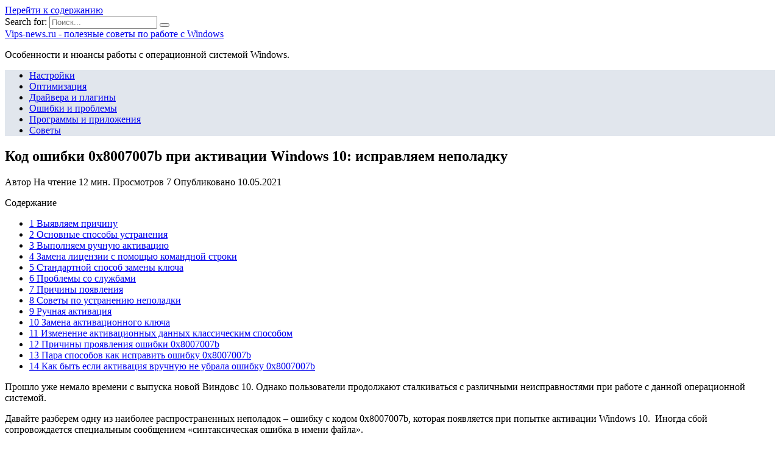

--- FILE ---
content_type: text/html; charset=UTF-8
request_url: https://php-junior.ru/nastrojki/kod-oshibki-0x8007007b-pri-aktivatsii-windows-10-ispravlyaem-nepoladku
body_size: 26228
content:
<!doctype html>
<html lang="ru-RU">
<head>
	<meta charset="UTF-8">
	<meta name="viewport" content="width=device-width, initial-scale=1">

	<meta name='robots' content='index, follow, max-image-preview:large, max-snippet:-1, max-video-preview:-1' />

	<!-- This site is optimized with the Yoast SEO plugin v18.4.1 - https://yoast.com/wordpress/plugins/seo/ -->
	<title>Код ошибки 0x8007007b при активации Windows 10: как исправить?</title>
	<meta name="description" content="Прошло уже немало времени с выпуска новой Виндовс 10. Однако пользователи продолжают сталкиваться с различными неисправностями при работе с данной" />
	<link rel="canonical" href="https://php-junior.ru/nastrojki/kod-oshibki-0x8007007b-pri-aktivatsii-windows-10-ispravlyaem-nepoladku" />
	<meta name="twitter:label1" content="Примерное время для чтения" />
	<meta name="twitter:data1" content="1 минута" />
	<script type="application/ld+json" class="yoast-schema-graph">{"@context":"https://schema.org","@graph":[{"@type":"WebSite","@id":"https://php-junior.ru/#website","url":"https://php-junior.ru/","name":"Vips-news.ru - полезные советы по работе с Windows","description":"Особенности и нюансы работы с операционной системой Windows.","potentialAction":[{"@type":"SearchAction","target":{"@type":"EntryPoint","urlTemplate":"https://php-junior.ru/?s={search_term_string}"},"query-input":"required name=search_term_string"}],"inLanguage":"ru-RU"},{"@type":"ImageObject","@id":"https://php-junior.ru/nastrojki/kod-oshibki-0x8007007b-pri-aktivatsii-windows-10-ispravlyaem-nepoladku#primaryimage","inLanguage":"ru-RU","url":"https://php-junior.ru/wp-content/uploads/2021/05/pp_image_61549_83va38i95t1444753405_26.jpg","contentUrl":"https://php-junior.ru/wp-content/uploads/2021/05/pp_image_61549_83va38i95t1444753405_26.jpg","width":650,"height":389},{"@type":"WebPage","@id":"https://php-junior.ru/nastrojki/kod-oshibki-0x8007007b-pri-aktivatsii-windows-10-ispravlyaem-nepoladku#webpage","url":"https://php-junior.ru/nastrojki/kod-oshibki-0x8007007b-pri-aktivatsii-windows-10-ispravlyaem-nepoladku","name":"Код ошибки 0x8007007b при активации Windows 10: как исправить?","isPartOf":{"@id":"https://php-junior.ru/#website"},"primaryImageOfPage":{"@id":"https://php-junior.ru/nastrojki/kod-oshibki-0x8007007b-pri-aktivatsii-windows-10-ispravlyaem-nepoladku#primaryimage"},"datePublished":"2021-05-10T03:26:19+00:00","dateModified":"2021-05-10T03:26:19+00:00","author":{"@id":""},"description":"Прошло уже немало времени с выпуска новой Виндовс 10. Однако пользователи продолжают сталкиваться с различными неисправностями при работе с данной","breadcrumb":{"@id":"https://php-junior.ru/nastrojki/kod-oshibki-0x8007007b-pri-aktivatsii-windows-10-ispravlyaem-nepoladku#breadcrumb"},"inLanguage":"ru-RU","potentialAction":[{"@type":"ReadAction","target":["https://php-junior.ru/nastrojki/kod-oshibki-0x8007007b-pri-aktivatsii-windows-10-ispravlyaem-nepoladku"]}]},{"@type":"BreadcrumbList","@id":"https://php-junior.ru/nastrojki/kod-oshibki-0x8007007b-pri-aktivatsii-windows-10-ispravlyaem-nepoladku#breadcrumb","itemListElement":[{"@type":"ListItem","position":1,"name":"Главная страница","item":"https://php-junior.ru/"},{"@type":"ListItem","position":2,"name":"Код ошибки 0x8007007b при активации Windows 10: исправляем неполадку"}]}]}</script>
	<!-- / Yoast SEO plugin. -->


<link rel='dns-prefetch' href='//fonts.googleapis.com' />
<link href='https://fonts.gstatic.com' crossorigin rel='preconnect' />
<link rel="alternate" type="application/rss+xml" title="Vips-news.ru - полезные советы по работе с Windows &raquo; Лента комментариев к &laquo;Код ошибки 0x8007007b при активации Windows 10: 
 исправляем неполадку&raquo;" href="https://php-junior.ru/nastrojki/kod-oshibki-0x8007007b-pri-aktivatsii-windows-10-ispravlyaem-nepoladku/feed" />
<style type="text/css">
img.wp-smiley,
img.emoji {
	display: inline !important;
	border: none !important;
	box-shadow: none !important;
	height: 1em !important;
	width: 1em !important;
	margin: 0 .07em !important;
	vertical-align: -0.1em !important;
	background: none !important;
	padding: 0 !important;
}
</style>
	<link rel='stylesheet' id='wp-block-library-css'  href='https://php-junior.ru/wp-includes/css/dist/block-library/style.min.css?ver=5.7.2'  media='all' />
<link rel='stylesheet' id='wp-block-library-theme-css'  href='https://php-junior.ru/wp-includes/css/dist/block-library/theme.min.css?ver=5.7.2'  media='all' />
<link data-minify="1" rel='stylesheet' id='simple-sitemap-css-css'  href='https://php-junior.ru/wp-content/cache/min/1/wp-content/plugins/simple-sitemap/lib/assets/css/simple-sitemap-67f6735a4c9a7003f878d17939f82cf1.css'  media='all' />
<link data-minify="1" rel='stylesheet' id='style-autors_webnavoz-css'  href='https://php-junior.ru/wp-content/cache/min/1/wp-content/plugins/autors-by-webnavoz/css/autors-style-fe8a3fd2164450be60b1079d30f09c48.css'  media='all' />
<link data-minify="1" rel='stylesheet' id='mihdan-lite-youtube-embed-css'  href='https://php-junior.ru/wp-content/cache/min/1/wp-content/plugins/mihdan-lite-youtube-embed/assets/dist/css/frontend-41db836115a2ca942142c19cb0fe9b65.css'  media='all' />
<link data-minify="1" rel='stylesheet' id='multiperelink_css-css'  href='https://php-junior.ru/wp-content/cache/min/1/wp-content/plugins/multi-perelink/css/multi-perelink-0b8a694566495068e7c6ae7f7aa38053.css'  media='all' />
<link data-minify="1" rel='stylesheet' id='pp_shortcodes_css-css'  href='https://php-junior.ru/wp-content/cache/min/1/wp-content/plugins/picassowp/css/pp_shortcodes-b995aa8e2316670a9e08bc4935cba0b5.css'  media='all' />
<link data-minify="1" rel='stylesheet' id='flexslider-css'  href='https://php-junior.ru/wp-content/cache/min/1/wp-content/plugins/picassowp/css/flexslider-6d0c0a6cd220b4eb3bd28943e0f4bb86.css'  media='all' />
<link data-minify="1" rel='stylesheet' id='widgetopts-styles-css'  href='https://php-junior.ru/wp-content/cache/min/1/wp-content/plugins/widget-options/assets/css/widget-options-b779215da9afbd1cbdeb9d16b328bf91.css'  media='all' />
<link data-minify="1" rel='stylesheet' id='wp-polls-css'  href='https://php-junior.ru/wp-content/cache/min/1/wp-content/plugins/wp-polls/polls-css-f5d211b5dab6fda9da7f49110251f387.css'  media='all' />
<style id='wp-polls-inline-css' type='text/css'>
.wp-polls .pollbar {
	margin: 1px;
	font-size: 6px;
	line-height: 8px;
	height: 8px;
	background-image: url('https://php-junior.ru/wp-content/plugins/wp-polls/images/default/pollbg.gif');
	border: 1px solid #c8c8c8;
}

</style>
<link data-minify="1" rel='stylesheet' id='wp-postratings-css'  href='https://php-junior.ru/wp-content/cache/min/1/wp-content/plugins/wp-postratings/css/postratings-css-df5f42d333cb4463fc77aca87d5dfb37.css'  media='all' />
<link rel='stylesheet' id='google-fonts-css'  href='https://fonts.googleapis.com/css?family=Montserrat%3A400%2C400i%2C700&#038;subset=cyrillic&#038;display=swap&#038;ver=5.7.2'  media='all' />
<link data-minify="1" rel='stylesheet' id='reboot-style-css'  href='https://php-junior.ru/wp-content/cache/min/1/wp-content/themes/reboot/assets/css/style.min-4471535425d9757f0fd1c497e9c6ca1f.css'  media='all' />
<link rel='stylesheet' id='fancybox-css'  href='https://php-junior.ru/wp-content/plugins/easy-fancybox/css/jquery.fancybox.min.css?ver=1.3.24'  media='screen' />
<link data-minify="1" rel='stylesheet' id='reboot-style-child-css'  href='https://php-junior.ru/wp-content/cache/min/1/wp-content/themes/reboot_child/style-d4ed11d3f94b428f30aae774b90b995d.css'  media='all' />
<script  src='https://php-junior.ru/wp-includes/js/jquery/jquery.min.js?ver=3.5.1' id='jquery-core-js'></script>
<script  src='https://php-junior.ru/wp-includes/js/jquery/jquery-migrate.min.js?ver=3.3.2' id='jquery-migrate-js' defer></script>
<link rel="https://api.w.org/" href="https://php-junior.ru/wp-json/" /><link rel="alternate" type="application/json" href="https://php-junior.ru/wp-json/wp/v2/posts/13547" /><link rel="EditURI" type="application/rsd+xml" title="RSD" href="https://php-junior.ru/xmlrpc.php?rsd" />
<link rel="wlwmanifest" type="application/wlwmanifest+xml" href="https://php-junior.ru/wp-includes/wlwmanifest.xml" /> 
<meta name="generator" content="WordPress 5.7.2" />
<link rel='shortlink' href='https://php-junior.ru/?p=13547' />
<link rel="alternate" type="application/json+oembed" href="https://php-junior.ru/wp-json/oembed/1.0/embed?url=https%3A%2F%2Fphp-junior.ru%2Fnastrojki%2Fkod-oshibki-0x8007007b-pri-aktivatsii-windows-10-ispravlyaem-nepoladku" />
<link rel="alternate" type="text/xml+oembed" href="https://php-junior.ru/wp-json/oembed/1.0/embed?url=https%3A%2F%2Fphp-junior.ru%2Fnastrojki%2Fkod-oshibki-0x8007007b-pri-aktivatsii-windows-10-ispravlyaem-nepoladku&#038;format=xml" />
<style type="text/css">#webnavoz_button_style2_main{background-color:#eee}#webnavoz_button_style2_counter{color:rgba(0, 0, 0, 0.84)}#webnavoz_button_style2_up svg{fill:rgba(0, 0, 0, 0.84)}</style><script type="text/javascript">jQuery(document).ready(function($){var webnavoz_button_html='<div id="webnavoz_button_style2_main" class="webnavoz_button_action_up"><div id="webnavoz_button_style2_up"><!DOCTYPE svg PUBLIC "-//W3C//DTD SVG 1.1//EN" "http://www.w3.org/Graphics/SVG/1.1/DTD/svg11.dtd"> <svg version="1.1" id="Capa_1" xmlns="http://www.w3.org/2000/svg" xmlns:xlink="http://www.w3.org/1999/xlink" x="0px" y="0px" width="306px" height="306px" viewBox="0 0 306 306" style="enable-background:new 0 0 306 306;" xml:space="preserve"> <g> <g id="keyboard-arrow-up"> <polygon points="35.7,247.35 153,130.05 270.3,247.35 306,211.65 153,58.65 0,211.65 		"/> </g> </g> <g> </g> <g> </g> <g> </g> <g> </g> <g> </g> <g> </g> <g> </g> <g> </g> <g> </g> <g> </g> <g> </g> <g> </g> <g> </g> <g> </g> <g> </g> </svg> </div><div id="webnavoz_button_style2_counter"><span class="webnavoz_button_action_perc"></span>%</div></div>';$('body').append(webnavoz_button_html);});</script>
    <style>::selection, .card-slider__category, .card-slider-container .swiper-pagination-bullet-active, .post-card--grid .post-card__thumbnail:before, .post-card:not(.post-card--small) .post-card__thumbnail a:before, .post-card:not(.post-card--small) .post-card__category,  .post-box--high .post-box__category span, .post-box--wide .post-box__category span, .page-separator, .pagination .nav-links .page-numbers:not(.dots):not(.current):before, .btn, .btn-primary:hover, .btn-primary:not(:disabled):not(.disabled).active, .btn-primary:not(:disabled):not(.disabled):active, .show>.btn-primary.dropdown-toggle, .comment-respond .form-submit input, .page-links__item{background-color:#1e73be}.entry-image--big .entry-image__body .post-card__category a, .home-text ul:not([class])>li:before, .page-content ul:not([class])>li:before, .taxonomy-description ul:not([class])>li:before, .widget-area .widget_categories ul.menu li a:before, .widget-area .widget_categories ul.menu li span:before, .widget-area .widget_categories>ul li a:before, .widget-area .widget_categories>ul li span:before, .widget-area .widget_nav_menu ul.menu li a:before, .widget-area .widget_nav_menu ul.menu li span:before, .widget-area .widget_nav_menu>ul li a:before, .widget-area .widget_nav_menu>ul li span:before, .page-links .page-numbers:not(.dots):not(.current):before, .page-links .post-page-numbers:not(.dots):not(.current):before, .pagination .nav-links .page-numbers:not(.dots):not(.current):before, .pagination .nav-links .post-page-numbers:not(.dots):not(.current):before, .entry-image--full .entry-image__body .post-card__category a, .entry-image--fullscreen .entry-image__body .post-card__category a, .entry-image--wide .entry-image__body .post-card__category a{background-color:#1e73be}.comment-respond input:focus, select:focus, textarea:focus, .post-card--grid.post-card--thumbnail-no, .post-card--standard:after, .post-card--related.post-card--thumbnail-no:hover, .spoiler-box, .btn-primary, .btn-primary:hover, .btn-primary:not(:disabled):not(.disabled).active, .btn-primary:not(:disabled):not(.disabled):active, .show>.btn-primary.dropdown-toggle, .inp:focus, .entry-tag:focus, .entry-tag:hover, .search-screen .search-form .search-field:focus, .entry-content ul:not([class])>li:before, .text-content ul:not([class])>li:before, .entry-content blockquote,
        .input:focus, input[type=color]:focus, input[type=date]:focus, input[type=datetime-local]:focus, input[type=datetime]:focus, input[type=email]:focus, input[type=month]:focus, input[type=number]:focus, input[type=password]:focus, input[type=range]:focus, input[type=search]:focus, input[type=tel]:focus, input[type=text]:focus, input[type=time]:focus, input[type=url]:focus, input[type=week]:focus, select:focus, textarea:focus{border-color:#1e73be !important}.post-card--grid a:hover, .post-card--small .post-card__category, .post-card__author:before, .post-card__comments:before, .post-card__date:before, .post-card__like:before, .post-card__views:before, .entry-author:before, .entry-date:before, .entry-time:before, .entry-views:before, .entry-content ol:not([class])>li:before, .text-content ol:not([class])>li:before, .entry-content blockquote:before, .spoiler-box__title:after, .search-icon:hover:before, .search-form .search-submit:hover:before, .star-rating-item.hover,
        .comment-list .bypostauthor>.comment-body .comment-author:after,
        .breadcrumb a, .breadcrumb span,
        .search-screen .search-form .search-submit:before, 
        .star-rating--score-1:not(.hover) .star-rating-item:nth-child(1),
        .star-rating--score-2:not(.hover) .star-rating-item:nth-child(1), .star-rating--score-2:not(.hover) .star-rating-item:nth-child(2),
        .star-rating--score-3:not(.hover) .star-rating-item:nth-child(1), .star-rating--score-3:not(.hover) .star-rating-item:nth-child(2), .star-rating--score-3:not(.hover) .star-rating-item:nth-child(3),
        .star-rating--score-4:not(.hover) .star-rating-item:nth-child(1), .star-rating--score-4:not(.hover) .star-rating-item:nth-child(2), .star-rating--score-4:not(.hover) .star-rating-item:nth-child(3), .star-rating--score-4:not(.hover) .star-rating-item:nth-child(4),
        .star-rating--score-5:not(.hover) .star-rating-item:nth-child(1), .star-rating--score-5:not(.hover) .star-rating-item:nth-child(2), .star-rating--score-5:not(.hover) .star-rating-item:nth-child(3), .star-rating--score-5:not(.hover) .star-rating-item:nth-child(4), .star-rating--score-5:not(.hover) .star-rating-item:nth-child(5){color:#1e73be}a:hover, a:focus, a:active, .spanlink:hover, .top-menu ul li>span:hover, .main-navigation ul li a:hover, .main-navigation ul li span:hover, .footer-navigation ul li a:hover, .footer-navigation ul li span:hover, .comment-reply-link:hover, .pseudo-link:hover, .child-categories ul li a:hover{color:#1e73be}.top-menu>ul>li>a:before, .top-menu>ul>li>span:before{background:#1e73be}.child-categories ul li a:hover, .post-box--no-thumb a:hover{border-color:#1e73be}.post-box--card:hover{box-shadow: inset 0 0 0 1px #1e73be}.post-box--card:hover{-webkit-box-shadow: inset 0 0 0 1px #1e73be}.main-navigation, .main-navigation ul li .sub-menu li, .main-navigation ul li.menu-item-has-children:before, .footer-navigation, .footer-navigation ul li .sub-menu li, .footer-navigation ul li.menu-item-has-children:before{background-color:#e1e6ed}</style>
<link rel="icon" href="https://php-junior.ru/wp-content/uploads/2020/08/cropped-favicon-32x32.jpg" sizes="32x32" />
<link rel="icon" href="https://php-junior.ru/wp-content/uploads/2020/08/cropped-favicon-192x192.jpg" sizes="192x192" />
<link rel="apple-touch-icon" href="https://php-junior.ru/wp-content/uploads/2020/08/cropped-favicon-180x180.jpg" />
<meta name="msapplication-TileImage" content="https://php-junior.ru/wp-content/uploads/2020/08/cropped-favicon-270x270.jpg" />
<noscript><style id="rocket-lazyload-nojs-css">.rll-youtube-player, [data-lazy-src]{display:none !important;}</style></noscript>    <meta name="yandex-verification" content="27b2d8a580b3db79" /></head>

<body class="post-template-default single single-post postid-13547 single-format-standard wp-embed-responsive sidebar-right">



<div id="page" class="site">
    <a class="skip-link screen-reader-text" href="#content">Перейти к содержанию</a>

    <div class="search-screen-overlay js-search-screen-overlay"></div>
    <div class="search-screen js-search-screen">
        
<form role="search" method="get" class="search-form" action="https://php-junior.ru/">
    <label>
        <span class="screen-reader-text">Search for:</span>
        <input type="search" class="search-field" placeholder="Поиск..." value="" name="s">
    </label>
    <button type="submit" class="search-submit"></button>
</form>    </div>

    

<header id="masthead" class="site-header full" itemscope itemtype="http://schema.org/WPHeader">
    <div class="site-header-inner fixed">

        <div class="humburger js-humburger"><span></span><span></span><span></span></div>

        
<div class="site-branding">

    <div class="site-branding__body"><div class="site-title"><a href="https://php-junior.ru/">Vips-news.ru - полезные советы по работе с Windows</a></div><p class="site-description">Особенности и нюансы работы с операционной системой Windows.</p></div></div><!-- .site-branding -->                <div class="header-search">
                    <span class="search-icon js-search-icon"></span>
                </div>
            
    </div>
</header><!-- #masthead -->


    
    
    <nav id="site-navigation" class="main-navigation full">
        <div class="main-navigation-inner fixed">
            <div class="menu-top_menu-container"><ul id="header_menu" class="menu"><li id="menu-item-323" class="menu-item menu-item-type-taxonomy menu-item-object-category current-post-ancestor current-menu-parent current-post-parent menu-item-323"><a href="https://php-junior.ru/nastrojki">Настройки</a></li>
<li id="menu-item-324" class="menu-item menu-item-type-taxonomy menu-item-object-category menu-item-324"><a href="https://php-junior.ru/optimizatsiya">Оптимизация</a></li>
<li id="menu-item-322" class="menu-item menu-item-type-taxonomy menu-item-object-category menu-item-322"><a href="https://php-junior.ru/drajvera-plaginy">Драйвера и плагины</a></li>
<li id="menu-item-325" class="menu-item menu-item-type-taxonomy menu-item-object-category menu-item-325"><a href="https://php-junior.ru/oshibki-problemy">Ошибки и проблемы</a></li>
<li id="menu-item-326" class="menu-item menu-item-type-taxonomy menu-item-object-category menu-item-326"><a href="https://php-junior.ru/programmy-prilozheniya">Программы и приложения</a></li>
<li id="menu-item-327" class="menu-item menu-item-type-taxonomy menu-item-object-category menu-item-327"><a href="https://php-junior.ru/sovety">Советы</a></li>
</ul></div>        </div>
    </nav><!-- #site-navigation -->

    

    <div class="mobile-menu-placeholder js-mobile-menu-placeholder"></div>
    
	
    <div id="content" class="site-content fixed">

        
        <div class="site-content-inner">
    
        
        <div id="primary" class="content-area" itemscope itemtype="http://schema.org/Article">
            <main id="main" class="site-main article-card">

                
<article id="post-13547" class="article-post post-13547 post type-post status-publish format-standard has-post-thumbnail  category-nastrojki">

    
        
                                <h1 class="entry-title" itemprop="headline">Код ошибки 0x8007007b при активации Windows 10: 
 исправляем неполадку</h1>
                    
        
        
    
            <div class="entry-meta">
            <span class="entry-author" itemprop="author"><span class="entry-label">Автор</span> </span>            <span class="entry-time"><span class="entry-label">На чтение</span> 12 мин.</span>            <span class="entry-views"><span class="entry-label">Просмотров</span> <span class="js-views-count" data-post_id="13547">7</span></span>            <span class="entry-date"><span class="entry-label">Опубликовано</span> <time itemprop="datePublished" datetime="2021-05-10">10.05.2021</time></span>
                    </div>
    
    
    <div class="entry-content" itemprop="articleBody">
        <div id="toc_container" class="no_bullets"><p class="toc_title">Содержание</p><ul class="toc_list"><li><a href="#i">1 Выявляем причину</a></li><li><a href="#i-2">2 Основные способы устранения</a></li><li><a href="#i-3">3 Выполняем ручную активацию</a></li><li><a href="#i-4">4 Замена лицензии с помощью командной строки</a></li><li><a href="#i-5">5 Стандартной способ замены ключа</a></li><li><a href="#i-6">6 Проблемы со службами</a></li><li><a href="#i-7">7 Причины появления</a></li><li><a href="#i-8">8 Советы по устранению неполадки</a></li><li><a href="#i-9">9 Ручная активация</a></li><li><a href="#i-10">10 Замена активационного ключа</a></li><li><a href="#i-11">11 Изменение активационных данных классическим способом</a></li><li><a href="#__0x8007007b">12 Причины проявления ошибки 0x8007007b</a></li><li><a href="#___0x8007007b">13 Пара способов как исправить ошибку 0x8007007b</a></li><li><a href="#____0x8007007b">14 Как быть если активация вручную не убрала ошибку 0x8007007b</a></li></ul></div>
<!--start_content--><p>Прошло уже немало времени с выпуска новой Виндовс 10. Однако пользователи продолжают сталкиваться с различными неисправностями при работе с данной операционной системой.</p>
<p>Давайте разберем одну из наиболее распространенных неполадок – ошибку с кодом 0x8007007b, которая появляется при попытке активации Windows 10.  Иногда сбой сопровождается специальным сообщением «синтаксическая ошибка в имени файла».</p>
<p>Для начала диагностируем неполадку, чтобы было понятно в какую сторону двигаться.</p>
<p><span>Содержание статьи</span></p>
<h2><span id="i">Выявляем причину</span></h2>
<p>Обычно сбой появляется при обновлении с более старой Windows 7 на новую десятку и связано это с установкой нелицензионной версии операционной системы. Поэтому, если вы столкнулись с этим, то в первую очередь рекомендую установить семерку, используя оригинальный ключ и только потом производить обновление.</p>
<p>Но могут быть и другие причины:</p>
<ol><li>Был введен неверный код активации.</li>
<li>Перебои в работе интернет подключения.</li>
<li>Проблема на стороне серверов Microsoft.</li>
<li>Процедура установки или обновления на новую десятку прошла с ошибками.</li>
<li>Не обнаружен сервер KMS или SRV запись.</li>
</ol><p>После того, как мы определились с возможными неполадками, переходим к их устранению.</p>
<h2><span id="i-2">Основные способы устранения</span></h2>
<p>Перед тем, как начинать копаться в системе, нужно проверить стабильность своего интернет подключения и убедиться в правильном вводе лицензионного кода.</p>
<p>Также ошибку активации 0x8007007b в Windows 10 могут вызывать временные неполадки на стороне серверов Microsoft. Поэтому попробуйте повторить процедуру через некоторое время.</p>
<p>Иногда интернет провайдер может блокировать доступ к серверам, что неудивительно, учитывая нынешнюю обстановку с глобальной сетью в России. Проверить это можно просто, достаточно перейти на <span>официальный сайт</span> и посмотреть на скорость его загрузки.</p><div class="perelink-block"><style>
</style>
<ul class="related_link"><li><a href="https://php-junior.ru/optimizatsiya/kak-deaktivirovat-windows-10-i-izmenit-klyuch-produkta"><img src="data:image/svg+xml,%3Csvg%20xmlns='http://www.w3.org/2000/svg'%20viewBox='0%200%200%200'%3E%3C/svg%3E" style="width:150px; height:95px;" data-lazy-src="https://php-junior.ru/wp-content/uploads/2021/04/pp_image_16404_3yig508xdtSrok-vashej-licenzii-Windows-10-istekaet-kak-ubrat-1-150x95.jpg" /><noscript><img src="https://php-junior.ru/wp-content/uploads/2021/04/pp_image_16404_3yig508xdtSrok-vashej-licenzii-Windows-10-istekaet-kak-ubrat-1-150x95.jpg" style="width:150px; height:95px;" /></noscript>Как деактивировать Windows 10 и изменить ключ продукта.</a></li></ul></div>
<p>Нередко процедура обновления или установка свежей версии операционной системы происходит со сбоями, особенно, если инсталляция происходила с поврежденного носителя или при нестабильном подключении с сетью. Проверьте этот момент.</p>
<p>Еще реже проблема может находиться на стороне сборки, особенно если она была скачена откуда угодно, но не с официального сайта.</p>
<h2><span id="i-3">Выполняем ручную активацию</span></h2>
<p>Если Windows 10 по-прежнему не удается активировать, то скорее всего проблема находится на стороне пользователя. Тогда для устранения ошибки 0x8007007b стоит попробовать ручной способ регистрации ключа.</p>
<p>Выполняется данная процедура следующим образом:</p>
<ol><li>Запускаем <span>командную консоль</span>, обязательно с правами администратора.</li>
<li>Открываем «Script Host» выполнив команду «slmgr.vbs -dlv».</li>
<li>Смотрим на раздел «Состояние лицензии», если она не отображается, то ее необходимо указать. Чем мы и займемся далее.</li>
<li>Запускаем окно команд с помощью нажатия «WIN+R», вводим в окно «slui 3» и щелкаем «ОК».</li>
<li>В соответствующей строке указываем код продукта, состоящий из 25 цифр и букв.</li>
<li>Щелкаем по кнопке «Активировать» и дожидаемся завершения процесса.</li>
</ol><p>Если код был принят, то перезагрузите компьютер и убедитесь, что он не слетит при следующем запуске.</p>
<h2><span id="i-4">Замена лицензии с помощью командной строки</span></h2>
<p>Обычно, после принятия ключа системой, пользователям Windows 10 выводится сообщение об успешном завершении данной процедуры, но несмотря на это, активация не происходит и появляется все та же ошибка 0x8007007b. Тогда следует произвести замену лицензии.</p>
<p>Как это делается на практике:</p>
<ol><li>Открываем строку команд с полными правами.</li>
<li>Вводим «slmgr.vbs /ipk +++++», вместо символов «+» указываем регистрационный код, включая дефисы между каждыми 5 символами.</li>
<li>Нажимаем «Enter», ждем пару минут, вводим «slmgr.vbs -ato» и снова жмем «Enter».</li>
</ol><p>Дожидаемся окончания процесса, перезагружаем компьютер и проверяем результат. Сбой должен быть устранен.</p>
<p>Второй способ устранения сбоя 0x8007007b:</p><div class="perelink-block"><style>
</style>
<ul class="related_link"><li><a href="https://php-junior.ru/programmy-prilozheniya/pochemu-voznikaet-uvedomlenie-srok-dejstviya-vashej-litsenzii-windows-10-istekaet-i-kak-ot-nego-izbavitsya"><img src="data:image/svg+xml,%3Csvg%20xmlns='http://www.w3.org/2000/svg'%20viewBox='0%200%200%200'%3E%3C/svg%3E" style="width:150px; height:95px;" data-lazy-src="https://php-junior.ru/wp-content/uploads/2021/04/pp_image_11496_ziso1phiytperehod-k-opisaniyu-sistemy-150x95.png" /><noscript><img src="https://php-junior.ru/wp-content/uploads/2021/04/pp_image_11496_ziso1phiytperehod-k-opisaniyu-sistemy-150x95.png" style="width:150px; height:95px;" /></noscript>Почему возникает уведомление «Срок действия вашей лицензии Windows 10 истекает» и как от него избавиться</a></li></ul></div>
<ol><li>Все также запускаем консоль, вводим «slmgr.vbs /upk» и ждем окончания процесса.</li>
<li>Закрываем все окна и заново вводим регистрационный ключ. Для этого можно использовать разобранный ниже способ.</li>
</ol><p>По завершении процедуры перезапустите ПК.</p>
<h2><span id="i-5">Стандартной способ замены ключа</span></h2>
<p>В последних версиях Windows 10 появилась возможность изменить ключ через раздел параметров. Это намного удобнее, чем использовать командную строку.</p>
<p>Для этого:</p>
<ol><li>Открываем панель параметров, нажав «Win+l».</li>
<li>Заходим в раздел «Обновление и безопасность».</li>
<li>Открываем вкладку «Активация» и жмем по кнопке изменения лицензии.</li>
<li>Вводим регистрационные данные и дожидаемся принятия лицензии.</li>
</ol><p>По аналогии с предыдущими пунктами, в самом конце необходимо перезагрузить компьютер.</p>
<h2><span id="i-6">Проблемы со службами</span></h2>
<p>Исходя из <span>официального сообщения</span>, можно сделать вывод, что виновником появления сбоя также мог стать KMS сервер или отсутствующая SRV служба.</p>
<p>Если ни одна из рекомендаций не помогла устранить код ошибки 0x8007007b, то возможно дело в недействительном ключе, из-за которого Windows 10 никак не активируется. Проверить этот момент можно связавшись со специалистом поддержки Microsoft.</p>
<p><img src="data:image/svg+xml,%3Csvg%20xmlns='http://www.w3.org/2000/svg'%20viewBox='0%200%200%200'%3E%3C/svg%3E" alt="windows-key.png" data-lazy-src="https://php-junior.ru/wp-content/uploads/2021/05/pp_image_61547_1kz9elfx1twindows-key.png"><noscript><img src="https://php-junior.ru/wp-content/uploads/2021/05/pp_image_61547_1kz9elfx1twindows-key.png" alt="windows-key.png"></noscript></p>
<ol><li>Запустите компьютер</li>
<li>Одновременно зажмите клавиши Windows + R</li>
<li>В появившемся окне без ошибок введите команду “slui 3” и нажмите клавишу “Enter”.</li>
<li>В окне обновления продукта вам нужно будет произвести замену ключа (ввести новый серийный номер продукта).</li>
<li>Нажать на надпись “Активировать”.</li>
</ol><p>Если все действия проделаны верно, то окно ошибки 0x8007007b больше никогда не будет вас тревожить. Но если никакого эффекта данный способ не принёс и ОС не удалось активировать, советую прочитать следующий пункт моей статьи, который, как я думаю, решит вашу проблему раз и навсегда.</p>
<p>Этот метод даст возможность изменить введённый вами ошибочный серийный номер ключа. Для его осуществления вам понадобится встроенная в операционную систему программа “slmgr.vbs”:</p><div class="perelink-block"><style>
</style>
<ul class="related_link"><li><a href="https://php-junior.ru/programmy-prilozheniya/kak-ubrat-soobshhenie-srok-dejstviya-vashej-litsenzii-windows-10-istekaet"><img src="data:image/svg+xml,%3Csvg%20xmlns='http://www.w3.org/2000/svg'%20viewBox='0%200%200%200'%3E%3C/svg%3E" style="width:150px; height:95px;" data-lazy-src="https://php-junior.ru/wp-content/uploads/2021/04/pp_image_11827_vmb0q597utsvedeniya-o-sisteme-150x95.png" /><noscript><img src="https://php-junior.ru/wp-content/uploads/2021/04/pp_image_11827_vmb0q597utsvedeniya-o-sisteme-150x95.png" style="width:150px; height:95px;" /></noscript>Как убрать сообщение «Срок действия вашей лицензии Windows 10 истекает»</a></li></ul></div>
<ul><li>Первым делом проведите быстрый запуск командной строки. Для этого, наведите курсор на значок меню “Пуск” и нажмите на него один раз правой клавишей мыши. На экране появится новое контекстное меню – выберет из него пункт Командная строка (администратор).</li>
</ul><p><span><img src="data:image/svg+xml,%3Csvg%20xmlns='http://www.w3.org/2000/svg'%20viewBox='0%200%200%200'%3E%3C/svg%3E" alt="komandnaya-stroka.png" data-lazy-src="https://php-junior.ru/wp-content/uploads/2021/05/pp_image_61548_l0sjfjpnctkomandnaya-stroka.png"><noscript><img src="https://php-junior.ru/wp-content/uploads/2021/05/pp_image_61548_l0sjfjpnctkomandnaya-stroka.png" alt="komandnaya-stroka.png"></noscript></span></p>
<ul><li>В новом окне, которое запустится, введите команду “slmgr.vbs /ipk” и за ним ваш новый ключ для активизации ОС (“slmgr.vbs /ipk &lt;ВАШ КОД&gt;”). Как это правильно сделать вы можете увидеть в ниже указанной картинке.</li>
</ul><ul><li>После успешного ввода кода нажмите на кнопку “Enter” и перезапустите ваше устройство (ноутбук, компьютер и так далее).</li>
</ul><p>После успешного завершения всего процесса, описываемая системная ошибка больше не будет появляться.</p>
<p>Не забывайте о том, что в самой последней версии ОС Windows 10 возможно использование кнопки “Сменить ключ”. Благодаря ей, вы сможете его вводить без осуществления любых дополнительных действия и манипуляция с вашей операционной системой.</p>
<p>На этом моя статья подошла к логическому завершению. Хочу напомнить, что буду очень благодарен за вашу подписку на обновления блога и рекламу моего ресурса на страничках в социальных сетях. До скорого.</p>
<p><em>С уважением,</em><em> Виктор</em></p>
<p><span>07.05.2016</span><span>8:27</span><span><span>5817</span></span><span>Виктор Фельк</span><span>Информационный портал IT Техник</span></p>
<p>Ошибка 0x8007007b при активации Windows 10 заставляет понервничать сотни пользователей по всему миру. Появляется она исключительно после того, как пользователь перешел на «десятку» путем обновления с одной из предшествующих ей операционной системы.</p>
<p>Единственного верного способа избавиться от неполадки не существует, ведь вызывает ее несколько факторов. Ниже их и рассмотрим.</p>
<p><span>Содержание</span></p>
<h2><span id="i-7">Причины появления</span></h2>
<ul><li>введения ошибочного кода активации;</li>
<li>отсутствия сетевого подключения во время активации операционной системы или наличия проблем с сетевым соединением;</li>
<li>невозможности выполнить активацию ввиду того, что системе не удалось обнаружить хост службы KMS в DNS (доменной системе адресации).</li>
</ul><h2><span id="i-8">Советы по устранению неполадки</span></h2>
<p>Одним из факторов, вызывающих окно с кодом 0x8007007b, является отсутствие соединения с активационным сервером корпорации Майкрософт. Проверьте активность сетевого подключения, его стабильность и возможность посетить ресурс Microsoft.</p>
<h2><span id="i-9">Ручная активация</span></h2>
<p>Прежде всего следует убедиться в отсутствии лицензии для Windows 10.</p>
<p>1. Делается это путем выполнения команды «slmgr -dlv» в запущенной от имени администратора командной строке.</p>
<p>2. Если в строке «Состояние лицензии» указано, что та отсутствует, следует активировать операционную систему.</p>
<p>3. Вызываем командный интерпретатор (зажимаем Win+R) и выполняем «slui 3».</p>
<p>4. В строку «Код продукта» вводим состоящий из 25 символов ключ для вашего выпуска Windows 10.</p>
<h2><span id="i-10">Замена активационного ключа</span></h2>
<p>Бывает, что после появления оповещения об удачной инсталляции ключа активация не производится, потому ошибка 0x8007007B никуда не девается. В таком случае обращаемся за помощью к командной строке с расширенными привилегиями (запускается через поисковую строку).</p>
<p>Выполняем в ней команду вида «slmgr.vbs /ipk *****», где вместо символа «*» вводим ключ, отделяя каждые 5 символов дефисом. На прикрепленным скриншоте видно, как должна выглядеть команда.</p>
<p>Остается дождаться выполнения активации, что займет всего несколько секунд.</p>
<p>Если после перезагрузки «десятки» ошибка не исчезла, необходимо прибегнуть к следующему методу ее устранения.</p>
<h2><span id="i-11">Изменение активационных данных классическим способом</span></h2>
<p>Изменить ключ для активации Windows 10 можно и без системных средств, таких командная строка. В последней редакции «оконной» операционной системы появилась пиктограмма, позволяющая ввести иной ключ продукта без выполнения долгих и сложных для новичка инструкций.</p>
<ol><li>Открываем меню «Параметры», зажав Win+I.</li>
<li>Переходим в «Обновление/безопасность».</li>
<li>Нажимаем по вкладке «Активация».</li>
<li>В правом секторе жмем по надписи или пиктограмме с текстом, отвечающей за изменение ключа продукта.</li>
<li>Вводим новое значение в соответствующее поле и ждем, пока данные проверятся и выполнится замена ключа.</li>
</ol><p>При наличии проблемы после выполнения всех шагов инструкций следует присмотреться к настройкам DNS, которые касаются службы KMS. Об этом написана отдельная статья.</p>
<p>Код ошибки 0x8007007b чаще всего появляется при активации в Windows 10, особенно если система была обновлена с Windows 7. Основные причины этой ошибки: ваш ключ предназначен для иной версии операционной системы либо активация не может завершиться из-за проблем с соединением. Если вы уверены, что с вашим ключом всё в порядке, попробуйте сбросить настройки сети.</p>
<p>Убедитесь, что вы не используете программ, скрывающие активность в Windows 10 или Windows 7. Такие программы часто создают множество правил в брандмауэре Windows и записи в файле hosts. Их основная задача — закрыть доступ системы к серверам Microsoft, чтобы предотвратить утечку персональных данных. Ведь в Windows 10 даже после отключения всех служб телеметрии данные с вашего компьютера уходят на сервера Microsoft. Слышите об этом в первый раз? Добро пожаловать в мир Windows и обязательно прочтите статью <strong>как отключить слежку в Windows</strong>.</p>
<p>Итак, основные причины ошибки 0x8007007b:</p>
<ul><li>ввод ключа для неподходящего продукта (например,у  вас Windows 10 Ultimate, а вы вводите ключ для Windows 10 Home);</li>
<li>Вы пытаетесь активировать Windows без подключения к интернету;</li>
<li>С вашим интернет-соединением что-то не так;</li>
<li>Доступ к серверам Microsoft может быть закрыт сторонними утилитами, особенно теми, что запрещают Windows следить за пользователем;</li>
</ul><p>Что делать? Конечно же, как законопослушный гражданин, конечно же имеющий ключ для активации Windows, попробовать активировать систему. Представим, что ключ для активации системы у вас есть. Ведь если вы купили её в магазине или она поставлялась с компьютером, у вас есть наклейка, на которой этот код написан.</p>
<figure><img src="data:image/svg+xml,%3Csvg%20xmlns='http://www.w3.org/2000/svg'%20viewBox='0%200%200%200'%3E%3C/svg%3E" alt="ÐÐ¾ÑÐ¾Ð¶ÐµÐµ Ð¸Ð·Ð¾Ð±ÑÐ°Ð¶ÐµÐ½Ð¸Ðµ" data-lazy-src="https://php-junior.ru/wp-content/uploads/2021/05/pp_image_61549_83va38i95t1444753405_26.jpg"><noscript><img src="https://php-junior.ru/wp-content/uploads/2021/05/pp_image_61549_83va38i95t1444753405_26.jpg" alt="ÐÐ¾ÑÐ¾Ð¶ÐµÐµ Ð¸Ð·Ð¾Ð±ÑÐ°Ð¶ÐµÐ½Ð¸Ðµ"></noscript><figcaption>Приблизительно так выглядит наклейка с лицензионным ключом Windows</figcaption></figure><p>Давайте попробуем активировать систему:</p>
<ul><li>Откройте командную строку от имени администратора</li>
<li>Введите команду <strong>slmgr  -dlv</strong></li>
<li>Обратите внимание на пункт «Состояние лицензии». Если в нём указано отсутствие лицензии, идём дальше.</li>
</ul><figure><img src="data:image/svg+xml,%3Csvg%20xmlns='http://www.w3.org/2000/svg'%20viewBox='0%200%20600%20685'%3E%3C/svg%3E" alt="" class="wp-image-503" width="600" height="685" data-lazy-src="https://php-junior.ru/wp-content/uploads/2021/05/pp_image_61550_0jy10jfw5tsostojanie-licenzii.jpg"><noscript><img src="https://php-junior.ru/wp-content/uploads/2021/05/pp_image_61550_0jy10jfw5tsostojanie-licenzii.jpg" alt="" class="wp-image-503" width="600" height="685"></noscript></figure><p>Если в пункте указано, что лицензия отсутствует, идём дальше. Теперь давайте попробуем активировать систему. Для этого откройте команду «выполнить», нажав Win + R или найдя команду в меню Пуск. В появившемся окне введите <strong>slui 3</strong></p>
<figure><img src="data:image/svg+xml,%3Csvg%20xmlns='http://www.w3.org/2000/svg'%20viewBox='0%200%200%200'%3E%3C/svg%3E" alt="" class="wp-image-504" data-lazy-src="https://php-junior.ru/wp-content/uploads/2021/05/pp_image_61551_gy253xu0ntokno-aktivacii-windows-670x315.jpg"><noscript><img src="https://php-junior.ru/wp-content/uploads/2021/05/pp_image_61551_gy253xu0ntokno-aktivacii-windows-670x315.jpg" alt="" class="wp-image-504"></noscript><figcaption>Появится окно активации Windows. Введите ключ и нажмите далее.</figcaption></figure><p>Если в ответ вы получите сообщение о том, что ключ успешно установлен, но активация не прошла и ошибка 0x8007007b  никуда не делась:</p>
<ul><li>Откройте командную строку от имени администратора</li>
<li>Пропишите туда команду вместе с ключом: <strong>slmgr.vbs /ipk XXXXX-XXXXX-XXXXX-XXXXX-XXXXX</strong> где иксы — ваш ключ.</li>
<li>Дождитесь сообщения об успешной активации. Поздравляю, вы молодец!</li>
</ul><figure><img src="data:image/svg+xml,%3Csvg%20xmlns='http://www.w3.org/2000/svg'%20viewBox='0%200%200%200'%3E%3C/svg%3E" alt="" class="wp-image-505" data-lazy-src="https://php-junior.ru/wp-content/uploads/2021/05/pp_image_61552_fq3xwt6bftbez-imeni-2-670x369.jpg"><noscript><img src="https://php-junior.ru/wp-content/uploads/2021/05/pp_image_61552_fq3xwt6bftbez-imeni-2-670x369.jpg" alt="" class="wp-image-505"></noscript><figcaption>Ввод команды slmgr</figcaption></figure><p>Вы всё сделали, но ничего не помогло? <strong>Или у вас нет ключа Windows</strong>, так как она взломанная? Не расстраивайтесь, в интернете полно ссылок на активаторы Windows. Самым эффективным и популярным на данный момент является KMS Auto. Надеюсь, моя статья помогла вам решить проблему с ошибкой 0x8007007b при активации Windows!</p>
<p>                                     Код ошибки 0x8007007b при активации Windows 10. Что делать? Несколько методов, которые уберут ошибку 0x8007007b при активации виндовс 10                                </p>
<p>При активировании Windows 10 часто встает серьезная проблема — <strong>не запускается Windows 10, код ошибки 0x8007007b</strong>. Рассмотрим детально нарушения в работе.</p>
<h2><span id="__0x8007007b">Причины проявления ошибки 0x8007007b</span></h2>
<ol><li>Некорректно введен активационный код;</li>
<li>Сложности с соединением сети;</li>
<li>Хост службы KMS в DNS не определяется системой;</li>
<li>Отсутствует контакт с сервером Microsoft;</li>
<li>Необходимо проверить сетевые подключения.</li>
</ol><h2><span id="___0x8007007b">Пара способов как исправить ошибку 0x8007007b</span></h2>
<p><strong>Активируем вручную:</strong></p>
<ol><li>Активируем с помощью администратора командную строчку и прописываем в ней «slmgr -dlv»;</li>
<li>В поле «Состояние лицензии» проверяем ее наличие. В случае выяснения, что ее нет, запускаем ОС;</li>
<li>Жмем вместе две клавиши Win+R, должно появиться окно. В это пространство вписываем «slui 3»;</li>
<li>Ищем строчку «Код продукта», вставляем туда собственный код лицензии. Код должен иметь 25 символов.</li>
</ol><p><strong>2-й способ:</strong></p>
<ul><li>Нажатием правой кнопки устанавливаем «Этот компьютер»—«Свойства»;</li>
<li>Следующий шаг: находим «Активация Windows» и запускаем «Сменить код продукта»;</li>
<li>Вписываем ключ лицензии, активируем «Готово».</li>
</ul><h2><span id="____0x8007007b">Как быть если активация вручную не убрала ошибку 0x8007007b</span></h2>
<p>Нередко оказывается, что после активации кода лицензии ошибка не ликвидируется. В данном случае необходимо осуществить следующие шаги:</p>
<ol><li>Открыть командное поле с помощью администратора;</li>
<li>Произвести специальную команду «slmgr.vbs /ipk*****», взамен «штрихов» в данной команде;</li>
<li>Ввести ключ, в котором каждые знаки должны быть разделены дефисом;</li>
<li>Ожидать запуска активирования.</li>
</ol><p>Ошибки 0x8007007b не должно быть. Если она еще не исчезла, необходимо перейти к следующему шагу.</p>
<p>Редактирование данных активации:</p>
<ol><li>Нажать вместе две клавиши Win+I и войти в меню параметров;</li>
<li>Перейти в «Обновление», после чего нажать на кнопку «Безопасность»;</li>
<li>Нажать на «Активацию»;</li>
<li>Нужно активировать редактирующую код надпись, расположенную справа;</li>
<li>В возникшей строке необходимо вписать новый ключ;</li>
<li>Готово!</li>
</ol><p><span>Используемые источники:</span></p>
<ul><li>https://onoutbukax.ru/ustranyaem-oshibku-aktivatsii-s-kodom-0x8007007b/</li>
<li>https://it-tehnik.ru/software/windows-10/error-code-0x8007007b-windows-10.html</li>
<li>https://windows10i.ru/ustranenie-nepoladok/oshibka-0x8007007b-pri-aktivatsii-windows-10.html</li>
<li>https://fixerro.com/61-код-ошибки-0x8007007b/</li>
<li>https://windows10club.ru/neispravnosti/ne-aktiviruetsya-windows-10-kod-oshibki-0x8007007b/</li>
</ul><p style="margin:0;padding:0"><!--tid:1393547--></p><!--end_content-->    </div><!-- .entry-content -->

</article>






    <div class="rating-box">
        <div class="rating-box__header">Оцените статью</div>
		<div class="wp-star-rating js-star-rating star-rating--score-0" data-post-id="13547" data-rating-count="" data-rating-sum="" data-rating-value=""><span class="star-rating-item js-star-rating-item" data-score="1"><svg aria-hidden="true" role="img" xmlns="http://www.w3.org/2000/svg" viewBox="0 0 576 512" class="i-ico"><path fill="currentColor" d="M259.3 17.8L194 150.2 47.9 171.5c-26.2 3.8-36.7 36.1-17.7 54.6l105.7 103-25 145.5c-4.5 26.3 23.2 46 46.4 33.7L288 439.6l130.7 68.7c23.2 12.2 50.9-7.4 46.4-33.7l-25-145.5 105.7-103c19-18.5 8.5-50.8-17.7-54.6L382 150.2 316.7 17.8c-11.7-23.6-45.6-23.9-57.4 0z" class="ico-star"></path></svg></span><span class="star-rating-item js-star-rating-item" data-score="2"><svg aria-hidden="true" role="img" xmlns="http://www.w3.org/2000/svg" viewBox="0 0 576 512" class="i-ico"><path fill="currentColor" d="M259.3 17.8L194 150.2 47.9 171.5c-26.2 3.8-36.7 36.1-17.7 54.6l105.7 103-25 145.5c-4.5 26.3 23.2 46 46.4 33.7L288 439.6l130.7 68.7c23.2 12.2 50.9-7.4 46.4-33.7l-25-145.5 105.7-103c19-18.5 8.5-50.8-17.7-54.6L382 150.2 316.7 17.8c-11.7-23.6-45.6-23.9-57.4 0z" class="ico-star"></path></svg></span><span class="star-rating-item js-star-rating-item" data-score="3"><svg aria-hidden="true" role="img" xmlns="http://www.w3.org/2000/svg" viewBox="0 0 576 512" class="i-ico"><path fill="currentColor" d="M259.3 17.8L194 150.2 47.9 171.5c-26.2 3.8-36.7 36.1-17.7 54.6l105.7 103-25 145.5c-4.5 26.3 23.2 46 46.4 33.7L288 439.6l130.7 68.7c23.2 12.2 50.9-7.4 46.4-33.7l-25-145.5 105.7-103c19-18.5 8.5-50.8-17.7-54.6L382 150.2 316.7 17.8c-11.7-23.6-45.6-23.9-57.4 0z" class="ico-star"></path></svg></span><span class="star-rating-item js-star-rating-item" data-score="4"><svg aria-hidden="true" role="img" xmlns="http://www.w3.org/2000/svg" viewBox="0 0 576 512" class="i-ico"><path fill="currentColor" d="M259.3 17.8L194 150.2 47.9 171.5c-26.2 3.8-36.7 36.1-17.7 54.6l105.7 103-25 145.5c-4.5 26.3 23.2 46 46.4 33.7L288 439.6l130.7 68.7c23.2 12.2 50.9-7.4 46.4-33.7l-25-145.5 105.7-103c19-18.5 8.5-50.8-17.7-54.6L382 150.2 316.7 17.8c-11.7-23.6-45.6-23.9-57.4 0z" class="ico-star"></path></svg></span><span class="star-rating-item js-star-rating-item" data-score="5"><svg aria-hidden="true" role="img" xmlns="http://www.w3.org/2000/svg" viewBox="0 0 576 512" class="i-ico"><path fill="currentColor" d="M259.3 17.8L194 150.2 47.9 171.5c-26.2 3.8-36.7 36.1-17.7 54.6l105.7 103-25 145.5c-4.5 26.3 23.2 46 46.4 33.7L288 439.6l130.7 68.7c23.2 12.2 50.9-7.4 46.4-33.7l-25-145.5 105.7-103c19-18.5 8.5-50.8-17.7-54.6L382 150.2 316.7 17.8c-11.7-23.6-45.6-23.9-57.4 0z" class="ico-star"></path></svg></span></div>    </div>


    <div class="entry-social">
		
        		<div class="social-buttons"><span class="social-button social-button--vkontakte" data-social="vkontakte"></span><span class="social-button social-button--facebook" data-social="facebook"></span><span class="social-button social-button--telegram" data-social="telegram"></span><span class="social-button social-button--odnoklassniki" data-social="odnoklassniki"></span><span class="social-button social-button--twitter" data-social="twitter"></span><span class="social-button social-button--whatsapp" data-social="whatsapp"></span></div>            </div>

<div id="authors_webnavoz-242" class="wrap-authors_webnavoz "><div class="rating-authors_webnavoz"><div class="label-rating-authors_webnavoz">Рейтинг автора</div><div class="value-rating-authors_webnavoz"><div>5</div></div></div><div class="adapt2"></div><div class="information-authors_webnavoz"><div data-bg="/wp-content/uploads/2019/10/Bez-nazvaniya-2-150x150.jpg" class="wnauthorimageurl rocket-lazyload" style=""></div><div class="body-info-authors_webnavoz"><div class="label-info-authors_webnavoz">Материал подготовил</div><div class="header-info-authors_webnavoz"><div class="name-authors_webnavoz">Илья Коршунов</div><div class="socials-info-authors_webnavoz"></div></div><div class="desc-info-authors_webnavoz">Наш эксперт</div></div></div><div class="adapt2"></div><div class="posts-authors_webnavoz"><div class="label-posts-authors_webnavoz">Написано статей</div><div class="value-posts-authors_webnavoz"><div>134</div></div></div></div>



<meta itemscope itemprop="mainEntityOfPage" itemType="https://schema.org/WebPage" itemid="https://php-junior.ru/nastrojki/kod-oshibki-0x8007007b-pri-aktivatsii-windows-10-ispravlyaem-nepoladku" content="Код ошибки 0x8007007b при активации Windows 10: 
 исправляем неполадку">
    <meta itemprop="dateModified" content="2021-05-10">
<div itemprop="publisher" itemscope itemtype="https://schema.org/Organization" style="display: none;"><meta itemprop="name" content="Vips-news.ru - полезные советы по работе с Windows"><meta itemprop="telephone" content="Vips-news.ru - полезные советы по работе с Windows"><meta itemprop="address" content="https://php-junior.ru"></div>
<div id="comments" class="comments-area">

    	<div id="respond" class="comment-respond">
		<div id="reply-title" class="comment-reply-title">Добавить комментарий <small><a rel="nofollow" id="cancel-comment-reply-link" href="/nastrojki/kod-oshibki-0x8007007b-pri-aktivatsii-windows-10-ispravlyaem-nepoladku#respond" style="display:none;">Отменить ответ</a></small></div><form action="https://php-junior.ru/wp-comments-post.php" method="post" id="commentform" class="comment-form" novalidate><p class="comment-form-author"><label class="screen-reader-text" for="author">Имя</label> <input id="author" name="author" type="text" value="" size="30" maxlength="245"  placeholder="Имя" /></p>
<p class="comment-form-email"><label class="screen-reader-text" for="email">Email</label> <input id="email" name="email" type="email" value="" size="30" maxlength="100"  placeholder="Email" /></p>
<p class="comment-form-url"><label class="screen-reader-text" for="url">Сайт</label> <input id="url" name="url" type="url" value="" size="30" maxlength="200" placeholder="Сайт" /></p>
<p class="comment-form-comment"><label class="screen-reader-text" for="comment">Комментарий</label> <textarea autocomplete="new-password"  id="ff0c30c0d1"  name="ff0c30c0d1"   cols="45" rows="8" maxlength="65525" required="required" placeholder="Комментарий" ></textarea><textarea id="comment" aria-label="hp-comment" aria-hidden="true" name="comment" autocomplete="new-password" style="padding:0 !important;clip:rect(1px, 1px, 1px, 1px) !important;position:absolute !important;white-space:nowrap !important;height:1px !important;width:1px !important;overflow:hidden !important;" tabindex="-1"></textarea><script data-noptimize type="text/javascript">document.getElementById("comment").setAttribute( "id", "ada6298580ff97cb55947fe0e84bef41" );document.getElementById("ff0c30c0d1").setAttribute( "id", "comment" );</script></p><p class="comment-form-cookies-consent"><input id="wp-comment-cookies-consent" name="wp-comment-cookies-consent" type="checkbox" value="yes" /> <label for="wp-comment-cookies-consent">Сохранить моё имя, email и адрес сайта в этом браузере для последующих моих комментариев.</label></p>
<p class="form-submit"><input name="submit" type="submit" id="submit" class="submit" value="Отправить комментарий" /> <input type='hidden' name='comment_post_ID' value='13547' id='comment_post_ID' />
<input type='hidden' name='comment_parent' id='comment_parent' value='0' />
</p></form>	</div><!-- #respond -->
	

    
</div><!-- #comments -->

            </main><!-- #main -->
        </div><!-- #primary -->

        
<aside id="secondary" class="widget-area" itemscope itemtype="http://schema.org/WPSideBar">
    <div class="sticky-sidebar js-sticky-sidebar">

        
        <div id="wpshop_widget_articles-2" class="widget widget_wpshop_widget_articles"><div class="widget-header">Новые статьи</div><div class="widget-articles">
<article class="post-card post-card--small">
            <div class="post-card__thumbnail">
            <a href="https://php-junior.ru/drajvera-plaginy/metody-zapuska-dispetchera-zadach-v-windows-10" target="_blank">
                <img width="100" height="100" src="data:image/svg+xml,%3Csvg%20xmlns='http://www.w3.org/2000/svg'%20viewBox='0%200%20100%20100'%3E%3C/svg%3E" class="attachment-reboot_square size-reboot_square wp-post-image" alt="" data-lazy-srcset="https://php-junior.ru/wp-content/uploads/2021/05/pp_image_62868_yzud2mwjbt20191211-2-min-100x100.jpg 100w, https://php-junior.ru/wp-content/uploads/2021/05/pp_image_62868_yzud2mwjbt20191211-2-min-150x150.jpg 150w" data-lazy-sizes="(max-width: 100px) 100vw, 100px" data-lazy-src="https://php-junior.ru/wp-content/uploads/2021/05/pp_image_62868_yzud2mwjbt20191211-2-min-100x100.jpg" /><noscript><img width="100" height="100" src="https://php-junior.ru/wp-content/uploads/2021/05/pp_image_62868_yzud2mwjbt20191211-2-min-100x100.jpg" class="attachment-reboot_square size-reboot_square wp-post-image" alt="" srcset="https://php-junior.ru/wp-content/uploads/2021/05/pp_image_62868_yzud2mwjbt20191211-2-min-100x100.jpg 100w, https://php-junior.ru/wp-content/uploads/2021/05/pp_image_62868_yzud2mwjbt20191211-2-min-150x150.jpg 150w" sizes="(max-width: 100px) 100vw, 100px" /></noscript>            </a>
        </div>
        <div class="post-card__body">
                <div class="post-card__title"><a href="https://php-junior.ru/drajvera-plaginy/metody-zapuska-dispetchera-zadach-v-windows-10">Методы запуска «Диспетчера задач» в Windows 10</a></div>

                    <div class="post-card__meta">
                <span class="post-card__comments">0</span>
                <span class="post-card__views">112</span>            </div>
            </div>
</article>
<article class="post-card post-card--small">
            <div class="post-card__thumbnail">
            <a href="https://php-junior.ru/sovety/kak-skryt-programmu-iz-spiska-ustanovlennyh-programm-v-paneli-upravleniya" target="_blank">
                <img width="100" height="100" src="data:image/svg+xml,%3Csvg%20xmlns='http://www.w3.org/2000/svg'%20viewBox='0%200%20100%20100'%3E%3C/svg%3E" class="attachment-reboot_square size-reboot_square wp-post-image" alt="" data-lazy-srcset="https://php-junior.ru/wp-content/uploads/2021/05/pp_image_62859_3lxuxt30ut1539439284_1-100x100.jpg 100w, https://php-junior.ru/wp-content/uploads/2021/05/pp_image_62859_3lxuxt30ut1539439284_1-150x150.jpg 150w" data-lazy-sizes="(max-width: 100px) 100vw, 100px" data-lazy-src="https://php-junior.ru/wp-content/uploads/2021/05/pp_image_62859_3lxuxt30ut1539439284_1-100x100.jpg" /><noscript><img width="100" height="100" src="https://php-junior.ru/wp-content/uploads/2021/05/pp_image_62859_3lxuxt30ut1539439284_1-100x100.jpg" class="attachment-reboot_square size-reboot_square wp-post-image" alt="" srcset="https://php-junior.ru/wp-content/uploads/2021/05/pp_image_62859_3lxuxt30ut1539439284_1-100x100.jpg 100w, https://php-junior.ru/wp-content/uploads/2021/05/pp_image_62859_3lxuxt30ut1539439284_1-150x150.jpg 150w" sizes="(max-width: 100px) 100vw, 100px" /></noscript>            </a>
        </div>
        <div class="post-card__body">
                <div class="post-card__title"><a href="https://php-junior.ru/sovety/kak-skryt-programmu-iz-spiska-ustanovlennyh-programm-v-paneli-upravleniya">Как скрыть программу из списка установленных программ  в Панели управления</a></div>

                    <div class="post-card__meta">
                <span class="post-card__comments">0</span>
                <span class="post-card__views">108</span>            </div>
            </div>
</article>
<article class="post-card post-card--small">
            <div class="post-card__thumbnail">
            <a href="https://php-junior.ru/programmy-prilozheniya/kak-smenit-imya-papki-i-profilya-polzovatelya-v-windows" target="_blank">
                <img width="100" height="100" src="data:image/svg+xml,%3Csvg%20xmlns='http://www.w3.org/2000/svg'%20viewBox='0%200%20100%20100'%3E%3C/svg%3E" class="attachment-reboot_square size-reboot_square wp-post-image" alt="" data-lazy-srcset="https://php-junior.ru/wp-content/uploads/2021/05/pp_image_62853_6y2fsw55it1495618006_10-100x100.jpg 100w, https://php-junior.ru/wp-content/uploads/2021/05/pp_image_62853_6y2fsw55it1495618006_10-150x150.jpg 150w" data-lazy-sizes="(max-width: 100px) 100vw, 100px" data-lazy-src="https://php-junior.ru/wp-content/uploads/2021/05/pp_image_62853_6y2fsw55it1495618006_10-100x100.jpg" /><noscript><img width="100" height="100" src="https://php-junior.ru/wp-content/uploads/2021/05/pp_image_62853_6y2fsw55it1495618006_10-100x100.jpg" class="attachment-reboot_square size-reboot_square wp-post-image" alt="" srcset="https://php-junior.ru/wp-content/uploads/2021/05/pp_image_62853_6y2fsw55it1495618006_10-100x100.jpg 100w, https://php-junior.ru/wp-content/uploads/2021/05/pp_image_62853_6y2fsw55it1495618006_10-150x150.jpg 150w" sizes="(max-width: 100px) 100vw, 100px" /></noscript>            </a>
        </div>
        <div class="post-card__body">
                <div class="post-card__title"><a href="https://php-junior.ru/programmy-prilozheniya/kak-smenit-imya-papki-i-profilya-polzovatelya-v-windows">Как сменить имя папки и профиля пользователя в Windows?</a></div>

                    <div class="post-card__meta">
                <span class="post-card__comments">0</span>
                <span class="post-card__views">135</span>            </div>
            </div>
</article>
<article class="post-card post-card--small">
            <div class="post-card__thumbnail">
            <a href="https://php-junior.ru/sovety/kak-uznat-versiyu-i-rezhim-bios-v-windows-10-bez-perezagruzki-sistemy" target="_blank">
                <img width="100" height="100" src="data:image/svg+xml,%3Csvg%20xmlns='http://www.w3.org/2000/svg'%20viewBox='0%200%20100%20100'%3E%3C/svg%3E" class="attachment-reboot_square size-reboot_square wp-post-image" alt="" data-lazy-srcset="https://php-junior.ru/wp-content/uploads/2021/05/pp_image_62806_2u0rr8smvtrun-100x100.png 100w, https://php-junior.ru/wp-content/uploads/2021/05/pp_image_62806_2u0rr8smvtrun-150x150.png 150w" data-lazy-sizes="(max-width: 100px) 100vw, 100px" data-lazy-src="https://php-junior.ru/wp-content/uploads/2021/05/pp_image_62806_2u0rr8smvtrun-100x100.png" /><noscript><img width="100" height="100" src="https://php-junior.ru/wp-content/uploads/2021/05/pp_image_62806_2u0rr8smvtrun-100x100.png" class="attachment-reboot_square size-reboot_square wp-post-image" alt="" srcset="https://php-junior.ru/wp-content/uploads/2021/05/pp_image_62806_2u0rr8smvtrun-100x100.png 100w, https://php-junior.ru/wp-content/uploads/2021/05/pp_image_62806_2u0rr8smvtrun-150x150.png 150w" sizes="(max-width: 100px) 100vw, 100px" /></noscript>            </a>
        </div>
        <div class="post-card__body">
                <div class="post-card__title"><a href="https://php-junior.ru/sovety/kak-uznat-versiyu-i-rezhim-bios-v-windows-10-bez-perezagruzki-sistemy">Как узнать версию и режим BIOS в Windows 10 без перезагрузки системы?</a></div>

                    <div class="post-card__meta">
                <span class="post-card__comments">0</span>
                <span class="post-card__views">102</span>            </div>
            </div>
</article>
<article class="post-card post-card--small">
            <div class="post-card__thumbnail">
            <a href="https://php-junior.ru/sovety/kak-udalit-sluzhbu-windows-v-windows-7-8-10-vista-ili-xp" target="_blank">
                <img width="100" height="78" src="data:image/svg+xml,%3Csvg%20xmlns='http://www.w3.org/2000/svg'%20viewBox='0%200%20100%2078'%3E%3C/svg%3E" class="attachment-reboot_square size-reboot_square wp-post-image" alt="" data-lazy-src="https://php-junior.ru/wp-content/uploads/2021/05/pp_image_62804_c2offjkr4tfeed_me-100x78.jpg" /><noscript><img width="100" height="78" src="https://php-junior.ru/wp-content/uploads/2021/05/pp_image_62804_c2offjkr4tfeed_me-100x78.jpg" class="attachment-reboot_square size-reboot_square wp-post-image" alt="" /></noscript>            </a>
        </div>
        <div class="post-card__body">
                <div class="post-card__title"><a href="https://php-junior.ru/sovety/kak-udalit-sluzhbu-windows-v-windows-7-8-10-vista-ili-xp">Как удалить службу Windows в Windows 7, 8, 10, Vista или XP</a></div>

                    <div class="post-card__meta">
                <span class="post-card__comments">0</span>
                <span class="post-card__views">87</span>            </div>
            </div>
</article>
<article class="post-card post-card--small">
            <div class="post-card__thumbnail">
            <a href="https://php-junior.ru/interesnoe/10-otlichnyh-tekstovyh-redaktorov-dlya-raznyh-platform" target="_blank">
                <img width="100" height="100" src="data:image/svg+xml,%3Csvg%20xmlns='http://www.w3.org/2000/svg'%20viewBox='0%200%20100%20100'%3E%3C/svg%3E" class="attachment-reboot_square size-reboot_square wp-post-image" alt="" data-lazy-srcset="https://php-junior.ru/wp-content/uploads/2021/05/pp_image_62798_efi9l2puit1573309213_screenshot_1-min-100x100.jpg 100w, https://php-junior.ru/wp-content/uploads/2021/05/pp_image_62798_efi9l2puit1573309213_screenshot_1-min-150x150.jpg 150w" data-lazy-sizes="(max-width: 100px) 100vw, 100px" data-lazy-src="https://php-junior.ru/wp-content/uploads/2021/05/pp_image_62798_efi9l2puit1573309213_screenshot_1-min-100x100.jpg" /><noscript><img width="100" height="100" src="https://php-junior.ru/wp-content/uploads/2021/05/pp_image_62798_efi9l2puit1573309213_screenshot_1-min-100x100.jpg" class="attachment-reboot_square size-reboot_square wp-post-image" alt="" srcset="https://php-junior.ru/wp-content/uploads/2021/05/pp_image_62798_efi9l2puit1573309213_screenshot_1-min-100x100.jpg 100w, https://php-junior.ru/wp-content/uploads/2021/05/pp_image_62798_efi9l2puit1573309213_screenshot_1-min-150x150.jpg 150w" sizes="(max-width: 100px) 100vw, 100px" /></noscript>            </a>
        </div>
        <div class="post-card__body">
                <div class="post-card__title"><a href="https://php-junior.ru/interesnoe/10-otlichnyh-tekstovyh-redaktorov-dlya-raznyh-platform">10 отличных текстовых редакторов для разных платформ</a></div>

                    <div class="post-card__meta">
                <span class="post-card__comments">0</span>
                <span class="post-card__views">82</span>            </div>
            </div>
</article>
<article class="post-card post-card--small">
            <div class="post-card__thumbnail">
            <a href="https://php-junior.ru/nastrojki/ofisnye-programmy-dlya-windows-10" target="_blank">
                <img width="100" height="100" src="data:image/svg+xml,%3Csvg%20xmlns='http://www.w3.org/2000/svg'%20viewBox='0%200%20100%20100'%3E%3C/svg%3E" class="attachment-reboot_square size-reboot_square wp-post-image" alt="" data-lazy-srcset="https://php-junior.ru/wp-content/uploads/2021/05/pp_image_62778_rwlhm95votgoogle_1517212256-630x315-100x100.jpg 100w, https://php-junior.ru/wp-content/uploads/2021/05/pp_image_62778_rwlhm95votgoogle_1517212256-630x315-150x150.jpg 150w" data-lazy-sizes="(max-width: 100px) 100vw, 100px" data-lazy-src="https://php-junior.ru/wp-content/uploads/2021/05/pp_image_62778_rwlhm95votgoogle_1517212256-630x315-100x100.jpg" /><noscript><img width="100" height="100" src="https://php-junior.ru/wp-content/uploads/2021/05/pp_image_62778_rwlhm95votgoogle_1517212256-630x315-100x100.jpg" class="attachment-reboot_square size-reboot_square wp-post-image" alt="" srcset="https://php-junior.ru/wp-content/uploads/2021/05/pp_image_62778_rwlhm95votgoogle_1517212256-630x315-100x100.jpg 100w, https://php-junior.ru/wp-content/uploads/2021/05/pp_image_62778_rwlhm95votgoogle_1517212256-630x315-150x150.jpg 150w" sizes="(max-width: 100px) 100vw, 100px" /></noscript>            </a>
        </div>
        <div class="post-card__body">
                <div class="post-card__title"><a href="https://php-junior.ru/nastrojki/ofisnye-programmy-dlya-windows-10">Офисные программы для Windows 10</a></div>

                    <div class="post-card__meta">
                <span class="post-card__comments">0</span>
                <span class="post-card__views">82</span>            </div>
            </div>
</article></div></div><div id="polls-widget-2" class="widget widget_polls-widget"><div class="widget-header">Опрос</div><div id="polls-2" class="wp-polls">
	<form id="polls_form_2" class="wp-polls-form" action="/index.php" method="post">
		<p style="display: none;"><input type="hidden" id="poll_2_nonce" name="wp-polls-nonce" value="3f1d9597d3" /></p>
		<p style="display: none;"><input type="hidden" name="poll_id" value="2" /></p>
		<p style="text-align: center;"><strong>Что вы думайте про наш сайт</strong></p><div id="polls-2-ans" class="wp-polls-ans"><ul class="wp-polls-ul">
		<li><input type="radio" id="poll-answer-6" name="poll_2" value="6" /> <label for="poll-answer-6">Всё нравится</label></li>
		<li><input type="radio" id="poll-answer-7" name="poll_2" value="7" /> <label for="poll-answer-7">Статьи плохо оформлены</label></li>
		<li><input type="radio" id="poll-answer-8" name="poll_2" value="8" /> <label for="poll-answer-8">Не нашел информации по нужной теме</label></li>
		<li><input type="radio" id="poll-answer-9" name="poll_2" value="9" /> <label for="poll-answer-9">Много рекламы</label></li>
		<li><input type="radio" id="poll-answer-10" name="poll_2" value="10" /> <label for="poll-answer-10">Некрасивый дизайн</label></li>
		</ul><p style="text-align: center;"><input type="button" name="vote" value="   Голос   " class="Buttons" onclick="poll_vote(2);" /></p><p style="text-align: center;"><a href="#ViewPollResults" onclick="poll_result(2); return false;" title="Просмотреть результаты опроса">Просмотреть результаты</a></p></div>
	</form>
</div>
<div id="polls-2-loading" class="wp-polls-loading"><img src="data:image/svg+xml,%3Csvg%20xmlns='http://www.w3.org/2000/svg'%20viewBox='0%200%2016%2016'%3E%3C/svg%3E" width="16" height="16" alt="Загрузка ..." title="Загрузка ..." class="wp-polls-image" data-lazy-src="https://php-junior.ru/wp-content/plugins/wp-polls/images/loading.gif" /><noscript><img src="https://php-junior.ru/wp-content/plugins/wp-polls/images/loading.gif" width="16" height="16" alt="Загрузка ..." title="Загрузка ..." class="wp-polls-image" /></noscript>&nbsp;Загрузка ...</div>
</div>
        
    </div>
</aside><!-- #secondary -->

    
                    
        <div id="related-posts" class="related-posts fixed">

            
            <div class="related-posts__header">Вам также может понравиться</div>

            <div class="post-cards post-cards--vertical">

	            
<div class="post-card post-card--related">
    <div class="post-card__thumbnail"><a href="https://php-junior.ru/nastrojki/ofisnye-programmy-dlya-windows-10"><img width="335" height="220" src="data:image/svg+xml,%3Csvg%20xmlns='http://www.w3.org/2000/svg'%20viewBox='0%200%20335%20220'%3E%3C/svg%3E" class="attachment-reboot_small size-reboot_small wp-post-image" alt="" data-lazy-src="https://php-junior.ru/wp-content/uploads/2021/05/pp_image_62778_rwlhm95votgoogle_1517212256-630x315-335x220.jpg" /><noscript><img width="335" height="220" src="https://php-junior.ru/wp-content/uploads/2021/05/pp_image_62778_rwlhm95votgoogle_1517212256-630x315-335x220.jpg" class="attachment-reboot_small size-reboot_small wp-post-image" alt="" /></noscript></a></div><div class="post-card__title"><a href="https://php-junior.ru/nastrojki/ofisnye-programmy-dlya-windows-10">Офисные программы для Windows 10</a></div><div class="post-card__meta"><span class="post-card__comments">0</span><span class="post-card__views">82</span></div>
</div>

<div class="post-card post-card--related">
    <div class="post-card__thumbnail"><a href="https://php-junior.ru/nastrojki/nostalgiruem-vmeste-9-luchshih-igr-na-32-bitnuyu-sistemu-avtorskaya-podborka"><img width="323" height="220" src="data:image/svg+xml,%3Csvg%20xmlns='http://www.w3.org/2000/svg'%20viewBox='0%200%20323%20220'%3E%3C/svg%3E" class="attachment-reboot_small size-reboot_small wp-post-image" alt="" data-lazy-src="https://php-junior.ru/wp-content/uploads/2021/05/pp_image_62747_awwqwtqglt1484403358_1476279674_win10or-323x220.jpg" /><noscript><img width="323" height="220" src="https://php-junior.ru/wp-content/uploads/2021/05/pp_image_62747_awwqwtqglt1484403358_1476279674_win10or-323x220.jpg" class="attachment-reboot_small size-reboot_small wp-post-image" alt="" /></noscript></a></div><div class="post-card__title"><a href="https://php-junior.ru/nastrojki/nostalgiruem-vmeste-9-luchshih-igr-na-32-bitnuyu-sistemu-avtorskaya-podborka">Ностальгируем вместе: 9 лучших игр на 32-битную систему [Авторская подборка]</a></div><div class="post-card__meta"><span class="post-card__comments">0</span><span class="post-card__views">23</span></div>
</div>

<div class="post-card post-card--related">
    <div class="post-card__thumbnail"><a href="https://php-junior.ru/nastrojki/kak-otkryt-fajl-s-rasshireniem-dmg-na-windowds-7-8-10-vse-programmy-dlya-razarhivirovaniya"><img width="335" height="220" src="data:image/svg+xml,%3Csvg%20xmlns='http://www.w3.org/2000/svg'%20viewBox='0%200%20335%20220'%3E%3C/svg%3E" class="attachment-reboot_small size-reboot_small wp-post-image" alt="" data-lazy-src="https://php-junior.ru/wp-content/uploads/2021/05/pp_image_62722_r7nkmxix0t7zip-335x220.jpg" /><noscript><img width="335" height="220" src="https://php-junior.ru/wp-content/uploads/2021/05/pp_image_62722_r7nkmxix0t7zip-335x220.jpg" class="attachment-reboot_small size-reboot_small wp-post-image" alt="" /></noscript></a></div><div class="post-card__title"><a href="https://php-junior.ru/nastrojki/kak-otkryt-fajl-s-rasshireniem-dmg-na-windowds-7-8-10-vse-programmy-dlya-razarhivirovaniya">Как открыть файл с расширением dmg  на Windowds 7, 8, 10? Все программы для разархивирования</a></div><div class="post-card__meta"><span class="post-card__comments">0</span><span class="post-card__views">52</span></div>
</div>

<div class="post-card post-card--related">
    <div class="post-card__thumbnail"><a href="https://php-junior.ru/nastrojki/gt-programma-besplatno-ru-gt"><img width="335" height="220" src="data:image/svg+xml,%3Csvg%20xmlns='http://www.w3.org/2000/svg'%20viewBox='0%200%20335%20220'%3E%3C/svg%3E" class="attachment-reboot_small size-reboot_small wp-post-image" alt="" data-lazy-src="https://php-junior.ru/wp-content/uploads/2021/05/pp_image_62573_7b4o316g9tVybor-modeli-oborudovaniya-dlya-poiska-drajverov-Bluetooth-adaptera-na-ofitsialnom-sajte-335x220.jpg" /><noscript><img width="335" height="220" src="https://php-junior.ru/wp-content/uploads/2021/05/pp_image_62573_7b4o316g9tVybor-modeli-oborudovaniya-dlya-poiska-drajverov-Bluetooth-adaptera-na-ofitsialnom-sajte-335x220.jpg" class="attachment-reboot_small size-reboot_small wp-post-image" alt="" /></noscript></a></div><div class="post-card__title"><a href="https://php-junior.ru/nastrojki/gt-programma-besplatno-ru-gt">&#8211;&gt;Программа бесплатно ру &#8211;&gt;</a></div><div class="post-card__meta"><span class="post-card__comments">0</span><span class="post-card__views">13</span></div>
</div>

<div class="post-card post-card--related">
    <div class="post-card__thumbnail"><a href="https://php-junior.ru/nastrojki/kak-vojti-v-windows-10-s-pravami-administratora"><img width="335" height="220" src="data:image/svg+xml,%3Csvg%20xmlns='http://www.w3.org/2000/svg'%20viewBox='0%200%20335%20220'%3E%3C/svg%3E" class="attachment-reboot_small size-reboot_small wp-post-image" alt="" data-lazy-src="https://php-junior.ru/wp-content/uploads/2021/05/pp_image_62456_mbkwjma4xt1-23-600x346-335x220.jpg" /><noscript><img width="335" height="220" src="https://php-junior.ru/wp-content/uploads/2021/05/pp_image_62456_mbkwjma4xt1-23-600x346-335x220.jpg" class="attachment-reboot_small size-reboot_small wp-post-image" alt="" /></noscript></a></div><div class="post-card__title"><a href="https://php-junior.ru/nastrojki/kak-vojti-v-windows-10-s-pravami-administratora">Как войти в Windows 10 с правами Администратора</a></div><div class="post-card__meta"><span class="post-card__comments">0</span><span class="post-card__views">8</span></div>
</div>

<div class="post-card post-card--related">
    <div class="post-card__thumbnail"><a href="https://php-junior.ru/nastrojki/kak-proverit-operativnuyu-pamyat-na-oshibki-v-windows-10"><img width="335" height="220" src="data:image/svg+xml,%3Csvg%20xmlns='http://www.w3.org/2000/svg'%20viewBox='0%200%20335%20220'%3E%3C/svg%3E" class="attachment-reboot_small size-reboot_small wp-post-image" alt="" data-lazy-src="https://php-junior.ru/wp-content/uploads/2021/05/pp_image_62423_0excam9matpost_5bf27d42aad7f-600x338-335x220.jpg" /><noscript><img width="335" height="220" src="https://php-junior.ru/wp-content/uploads/2021/05/pp_image_62423_0excam9matpost_5bf27d42aad7f-600x338-335x220.jpg" class="attachment-reboot_small size-reboot_small wp-post-image" alt="" /></noscript></a></div><div class="post-card__title"><a href="https://php-junior.ru/nastrojki/kak-proverit-operativnuyu-pamyat-na-oshibki-v-windows-10">Как проверить оперативную память на ошибки в Windows 10</a></div><div class="post-card__meta"><span class="post-card__comments">0</span><span class="post-card__views">13</span></div>
</div>

<div class="post-card post-card--related">
    <div class="post-card__thumbnail"><a href="https://php-junior.ru/nastrojki/izmenenie-yarkosti-ekrana"><img width="335" height="220" src="data:image/svg+xml,%3Csvg%20xmlns='http://www.w3.org/2000/svg'%20viewBox='0%200%20335%20220'%3E%3C/svg%3E" class="attachment-reboot_small size-reboot_small wp-post-image" alt="" data-lazy-src="https://php-junior.ru/wp-content/uploads/2021/05/pp_image_62389_kcx2qeu61t20170130_133452-min-335x220.jpg" /><noscript><img width="335" height="220" src="https://php-junior.ru/wp-content/uploads/2021/05/pp_image_62389_kcx2qeu61t20170130_133452-min-335x220.jpg" class="attachment-reboot_small size-reboot_small wp-post-image" alt="" /></noscript></a></div><div class="post-card__title"><a href="https://php-junior.ru/nastrojki/izmenenie-yarkosti-ekrana">Изменение яркости экрана</a></div><div class="post-card__meta"><span class="post-card__comments">0</span><span class="post-card__views">18</span></div>
</div>

<div class="post-card post-card--related">
    <div class="post-card__thumbnail"><a href="https://php-junior.ru/nastrojki/sozdanie-diska-d-v-windows-10"><img width="335" height="220" src="data:image/svg+xml,%3Csvg%20xmlns='http://www.w3.org/2000/svg'%20viewBox='0%200%20335%20220'%3E%3C/svg%3E" class="attachment-reboot_small size-reboot_small wp-post-image" alt="" data-lazy-src="https://php-junior.ru/wp-content/uploads/2021/05/pp_image_62366_fr04hvuicthow-to-manage-disks-windows10-01-335x220.jpg" /><noscript><img width="335" height="220" src="https://php-junior.ru/wp-content/uploads/2021/05/pp_image_62366_fr04hvuicthow-to-manage-disks-windows10-01-335x220.jpg" class="attachment-reboot_small size-reboot_small wp-post-image" alt="" /></noscript></a></div><div class="post-card__title"><a href="https://php-junior.ru/nastrojki/sozdanie-diska-d-v-windows-10">Создание диска D в Windows 10</a></div><div class="post-card__meta"><span class="post-card__comments">0</span><span class="post-card__views">11</span></div>
</div>

            </div>

            
        </div>

                    

    </div><!--.site-content-inner-->

    
</div><!--.site-content-->

    
    

<div class="site-footer-container">

    

    <div class="footer-navigation full" itemscope itemtype="http://schema.org/SiteNavigationElement">
        <div class="main-navigation-inner fixed">
            <div class="menu-bottom_menu-container"><ul id="footer_menu" class="menu"><li id="menu-item-57" class="menu-item menu-item-type-post_type menu-item-object-page menu-item-57"><a href="https://php-junior.ru/sitemap">Карта сайта</a></li>
<li id="menu-item-312" class="menu-item menu-item-type-post_type menu-item-object-page menu-item-312"><a href="https://php-junior.ru/kontakty-redaktsii">Контакты редакции</a></li>
<li id="menu-item-313" class="menu-item menu-item-type-post_type menu-item-object-page menu-item-313"><a href="https://php-junior.ru/polzovatelskoe-soglashenie-ob-ispolzovanii-sajta">Пользовательское соглашение</a></li>
<li id="menu-item-314" class="menu-item menu-item-type-post_type menu-item-object-page menu-item-314"><a href="https://php-junior.ru/politika-konfidentsialnosti">Политика конфиденциальности</a></li>
</ul></div>        </div>
    </div><!--footer-navigation-->


    <footer id="colophon" class="site-footer site-footer--style-gray full">
        <div class="site-footer-inner fixed">

            
            
<div class="footer-bottom">
    <div class="footer-info">
        © 2026    </div>

    </div>

                            <section id="footer2">
                    <div class="widget_text widget section section_widget widget_custom_html" id="custom_html-2"><div class="textwidget custom-html-widget"><script type="text/javascript">
document.addEventListener('DOMContentLoaded', function()
{

let article = document.querySelectorAll('article p, article div, article ol, article ul, article h2, article h3');
let artLenght = article.length;

let p14 = Math.round( artLenght / 100 ) + 20,
p2 = Math.round( artLenght / 100 ) + 35,
p34 = Math.round( artLenght / 100 ) + 50,
p4 = Math.round( artLenght / 100 ) + 70;

insertAfter(document.getElementById('advblock_14article'), article[p14]);
insertAfter(document.getElementById('advblock_center'), article[p2]);
insertAfter(document.getElementById('advblock_34article'), article[p34]);
insertAfter(document.getElementById('advblock_34article'), article[p4]);

function insertAfter(newNode, referenceNode)
{
if (!newNode || !referenceNode)
return;
referenceNode.parentNode.insertBefore(newNode, referenceNode.nextSibling);
}

});
</script>
</div></div><div class="widget_text widget section section_widget widget_custom_html" id="custom_html-3"><div class="textwidget custom-html-widget"></div></div>                </section>
                    </div>
        
    </footer><!--.site-footer-->
</div>


    
</div><!-- #page -->

<link rel='stylesheet' id='webnavoz_button_css-css'  href='https://php-junior.ru/wp-content/plugins/webnavoz-button/webnavoz-button.min.css?ver=5.7.2'  media='all' />
<script data-minify="1"  src='https://php-junior.ru/wp-content/cache/min/1/wp-content/plugins/autors-by-webnavoz/js/scripts-autors-74c76d6bec963cc9b5a1261dd4a308d8.js' id='script11-author11_webnavoz-js' defer></script>
<script data-minify="1"  src='https://php-junior.ru/wp-content/cache/min/1/wp-content/plugins/mihdan-lite-youtube-embed/assets/dist/js/frontend-f775c50afe208c5945ffbadbc0f99dcf.js' id='mihdan-lite-youtube-embed-js' defer></script>
<script data-minify="1"  src='https://php-junior.ru/wp-content/cache/min/1/wp-content/plugins/picassowp/js/jquery.flexslider-25d98459c8547eaa1bf74916e4435a7a.js' id='flexslider-js' defer></script>
<script data-minify="1"  src='https://php-junior.ru/wp-content/cache/min/1/wp-content/plugins/picassowp/js/pp_shortcodes-5d49c2b88e7fa74c7d1f950ed77617d6.js' id='pp_shortcodes_js-js' defer></script>
<script type='text/javascript' id='toc-front-js-extra'>
/* <![CDATA[ */
var tocplus = {"smooth_scroll":"1","smooth_scroll_offset":"50"};
/* ]]> */
</script>
<script  src='https://php-junior.ru/wp-content/plugins/table-of-contents-plus/front.min.js?ver=2106' id='toc-front-js' defer></script>
<script type='text/javascript' id='wp-polls-js-extra'>
/* <![CDATA[ */
var pollsL10n = {"ajax_url":"https:\/\/php-junior.ru\/wp-admin\/admin-ajax.php","text_wait":"\u0412\u0430\u0448 \u043f\u043e\u0441\u043b\u0435\u0434\u043d\u0438\u0439 \u0437\u0430\u043f\u0440\u043e\u0441 \u0435\u0449\u0435 \u043e\u0431\u0440\u0430\u0431\u0430\u0442\u044b\u0432\u0430\u0435\u0442\u0441\u044f. \u041f\u043e\u0436\u0430\u043b\u0443\u0439\u0441\u0442\u0430 \u043f\u043e\u0434\u043e\u0436\u0434\u0438\u0442\u0435 ...","text_valid":"\u041f\u043e\u0436\u0430\u043b\u0443\u0439\u0441\u0442\u0430 \u043a\u043e\u0440\u0440\u0435\u043a\u0442\u043d\u043e \u0432\u044b\u0431\u0435\u0440\u0438\u0442\u0435 \u043e\u0442\u0432\u0435\u0442.","text_multiple":"\u041c\u0430\u043a\u0441\u0438\u043c\u0430\u043b\u044c\u043d\u043e \u0434\u043e\u043f\u0443\u0441\u0442\u0438\u043c\u043e\u0435 \u0447\u0438\u0441\u043b\u043e \u0432\u0430\u0440\u0438\u0430\u043d\u0442\u043e\u0432:","show_loading":"1","show_fading":"1"};
/* ]]> */
</script>
<script data-minify="1"  src='https://php-junior.ru/wp-content/cache/min/1/wp-content/plugins/wp-polls/polls-js-1042273227bae08f95b5898decd3bc24.js' id='wp-polls-js' defer></script>
<script type='text/javascript' id='wp-postratings-js-extra'>
/* <![CDATA[ */
var ratingsL10n = {"plugin_url":"https:\/\/php-junior.ru\/wp-content\/plugins\/wp-postratings","ajax_url":"https:\/\/php-junior.ru\/wp-admin\/admin-ajax.php","text_wait":"\u041f\u043e\u0436\u0430\u043b\u0443\u0439\u0441\u0442\u0430, \u043d\u0435 \u0433\u043e\u043b\u043e\u0441\u0443\u0439\u0442\u0435 \u0437\u0430 \u043d\u0435\u0441\u043a\u043e\u043b\u044c\u043a\u043e \u0437\u0430\u043f\u0438\u0441\u0435\u0439 \u043e\u0434\u043d\u043e\u0432\u0440\u0435\u043c\u0435\u043d\u043d\u043e.","image":"stars","image_ext":"gif","max":"5","show_loading":"1","show_fading":"1","custom":"0"};
var ratings_mouseover_image=new Image();ratings_mouseover_image.src="https://php-junior.ru/wp-content/plugins/wp-postratings/images/stars/rating_over.gif";;
/* ]]> */
</script>
<script data-minify="1"  src='https://php-junior.ru/wp-content/cache/min/1/wp-content/plugins/wp-postratings/js/postratings-js-4bfc2943f51b1a971b4a026fe925383e.js' id='wp-postratings-js' defer></script>
<script type='text/javascript' id='wp-postviews-cache-js-extra'>
/* <![CDATA[ */
var viewsCacheL10n = {"admin_ajax_url":"https:\/\/php-junior.ru\/wp-admin\/admin-ajax.php","post_id":"13547"};
/* ]]> */
</script>
<script data-minify="1"  src='https://php-junior.ru/wp-content/cache/min/1/wp-content/plugins/wp-postviews/postviews-cache-c698805566f552a962ac5fcf274baeb5.js' id='wp-postviews-cache-js' defer></script>
<script type='text/javascript' id='rocket-browser-checker-js-after'>
"use strict";var _createClass=function(){function defineProperties(target,props){for(var i=0;i<props.length;i++){var descriptor=props[i];descriptor.enumerable=descriptor.enumerable||!1,descriptor.configurable=!0,"value"in descriptor&&(descriptor.writable=!0),Object.defineProperty(target,descriptor.key,descriptor)}}return function(Constructor,protoProps,staticProps){return protoProps&&defineProperties(Constructor.prototype,protoProps),staticProps&&defineProperties(Constructor,staticProps),Constructor}}();function _classCallCheck(instance,Constructor){if(!(instance instanceof Constructor))throw new TypeError("Cannot call a class as a function")}var RocketBrowserCompatibilityChecker=function(){function RocketBrowserCompatibilityChecker(options){_classCallCheck(this,RocketBrowserCompatibilityChecker),this.passiveSupported=!1,this._checkPassiveOption(this),this.options=!!this.passiveSupported&&options}return _createClass(RocketBrowserCompatibilityChecker,[{key:"_checkPassiveOption",value:function(self){try{var options={get passive(){return!(self.passiveSupported=!0)}};window.addEventListener("test",null,options),window.removeEventListener("test",null,options)}catch(err){self.passiveSupported=!1}}},{key:"initRequestIdleCallback",value:function(){!1 in window&&(window.requestIdleCallback=function(cb){var start=Date.now();return setTimeout(function(){cb({didTimeout:!1,timeRemaining:function(){return Math.max(0,50-(Date.now()-start))}})},1)}),!1 in window&&(window.cancelIdleCallback=function(id){return clearTimeout(id)})}},{key:"isDataSaverModeOn",value:function(){return"connection"in navigator&&!0===navigator.connection.saveData}},{key:"supportsLinkPrefetch",value:function(){var elem=document.createElement("link");return elem.relList&&elem.relList.supports&&elem.relList.supports("prefetch")&&window.IntersectionObserver&&"isIntersecting"in IntersectionObserverEntry.prototype}},{key:"isSlowConnection",value:function(){return"connection"in navigator&&"effectiveType"in navigator.connection&&("2g"===navigator.connection.effectiveType||"slow-2g"===navigator.connection.effectiveType)}}]),RocketBrowserCompatibilityChecker}();
</script>
<script type='text/javascript' id='rocket-delay-js-js-after'>
(function() {
"use strict";var e=function(){function n(e,t){for(var r=0;r<t.length;r++){var n=t[r];n.enumerable=n.enumerable||!1,n.configurable=!0,"value"in n&&(n.writable=!0),Object.defineProperty(e,n.key,n)}}return function(e,t,r){return t&&n(e.prototype,t),r&&n(e,r),e}}();function n(e,t){if(!(e instanceof t))throw new TypeError("Cannot call a class as a function")}var t=function(){function r(e,t){n(this,r),this.attrName="data-rocketlazyloadscript",this.browser=t,this.options=this.browser.options,this.triggerEvents=e,this.userEventListener=this.triggerListener.bind(this)}return e(r,[{key:"init",value:function(){this._addEventListener(this)}},{key:"reset",value:function(){this._removeEventListener(this)}},{key:"_addEventListener",value:function(t){this.triggerEvents.forEach(function(e){return window.addEventListener(e,t.userEventListener,t.options)})}},{key:"_removeEventListener",value:function(t){this.triggerEvents.forEach(function(e){return window.removeEventListener(e,t.userEventListener,t.options)})}},{key:"_loadScriptSrc",value:function(){var r=this,e=document.querySelectorAll("script["+this.attrName+"]");0!==e.length&&Array.prototype.slice.call(e).forEach(function(e){var t=e.getAttribute(r.attrName);e.setAttribute("src",t),e.removeAttribute(r.attrName)}),this.reset()}},{key:"triggerListener",value:function(){this._loadScriptSrc(),this._removeEventListener(this)}}],[{key:"run",value:function(){RocketBrowserCompatibilityChecker&&new r(["keydown","mouseover","touchmove","touchstart"],new RocketBrowserCompatibilityChecker({passive:!0})).init()}}]),r}();t.run();
}());
</script>
<script type='text/javascript' id='rocket-preload-links-js-extra'>
/* <![CDATA[ */
var RocketPreloadLinksConfig = {"excludeUris":"\/(.+\/)?feed\/?.+\/?|\/(?:.+\/)?embed\/|\/(index\\.php\/)?wp\\-json(\/.*|$)|\/wp-admin|\/logout|\/wp-login.php","usesTrailingSlash":"","imageExt":"jpg|jpeg|gif|png|tiff|bmp|webp|avif","fileExt":"jpg|jpeg|gif|png|tiff|bmp|webp|avif|php|pdf|html|htm","siteUrl":"https:\/\/php-junior.ru","onHoverDelay":"100","rateThrottle":"3"};
/* ]]> */
</script>
<script type='text/javascript' id='rocket-preload-links-js-after'>
(function() {
"use strict";var r="function"==typeof Symbol&&"symbol"==typeof Symbol.iterator?function(e){return typeof e}:function(e){return e&&"function"==typeof Symbol&&e.constructor===Symbol&&e!==Symbol.prototype?"symbol":typeof e},e=function(){function i(e,t){for(var n=0;n<t.length;n++){var i=t[n];i.enumerable=i.enumerable||!1,i.configurable=!0,"value"in i&&(i.writable=!0),Object.defineProperty(e,i.key,i)}}return function(e,t,n){return t&&i(e.prototype,t),n&&i(e,n),e}}();function i(e,t){if(!(e instanceof t))throw new TypeError("Cannot call a class as a function")}var t=function(){function n(e,t){i(this,n),this.browser=e,this.config=t,this.options=this.browser.options,this.prefetched=new Set,this.eventTime=null,this.threshold=1111,this.numOnHover=0}return e(n,[{key:"init",value:function(){!this.browser.supportsLinkPrefetch()||this.browser.isDataSaverModeOn()||this.browser.isSlowConnection()||(this.regex={excludeUris:RegExp(this.config.excludeUris,"i"),images:RegExp(".("+this.config.imageExt+")$","i"),fileExt:RegExp(".("+this.config.fileExt+")$","i")},this._initListeners(this))}},{key:"_initListeners",value:function(e){-1<this.config.onHoverDelay&&document.addEventListener("mouseover",e.listener.bind(e),e.listenerOptions),document.addEventListener("mousedown",e.listener.bind(e),e.listenerOptions),document.addEventListener("touchstart",e.listener.bind(e),e.listenerOptions)}},{key:"listener",value:function(e){var t=e.target.closest("a"),n=this._prepareUrl(t);if(null!==n)switch(e.type){case"mousedown":case"touchstart":this._addPrefetchLink(n);break;case"mouseover":this._earlyPrefetch(t,n,"mouseout")}}},{key:"_earlyPrefetch",value:function(t,e,n){var i=this,r=setTimeout(function(){if(r=null,0===i.numOnHover)setTimeout(function(){return i.numOnHover=0},1e3);else if(i.numOnHover>i.config.rateThrottle)return;i.numOnHover++,i._addPrefetchLink(e)},this.config.onHoverDelay);t.addEventListener(n,function e(){t.removeEventListener(n,e,{passive:!0}),null!==r&&(clearTimeout(r),r=null)},{passive:!0})}},{key:"_addPrefetchLink",value:function(i){return this.prefetched.add(i.href),new Promise(function(e,t){var n=document.createElement("link");n.rel="prefetch",n.href=i.href,n.onload=e,n.onerror=t,document.head.appendChild(n)}).catch(function(){})}},{key:"_prepareUrl",value:function(e){if(null===e||"object"!==(void 0===e?"undefined":r(e))||!1 in e||-1===["http:","https:"].indexOf(e.protocol))return null;var t=e.href.substring(0,this.config.siteUrl.length),n=this._getPathname(e.href,t),i={original:e.href,protocol:e.protocol,origin:t,pathname:n,href:t+n};return this._isLinkOk(i)?i:null}},{key:"_getPathname",value:function(e,t){var n=t?e.substring(this.config.siteUrl.length):e;return n.startsWith("/")||(n="/"+n),this._shouldAddTrailingSlash(n)?n+"/":n}},{key:"_shouldAddTrailingSlash",value:function(e){return this.config.usesTrailingSlash&&!e.endsWith("/")&&!this.regex.fileExt.test(e)}},{key:"_isLinkOk",value:function(e){return null!==e&&"object"===(void 0===e?"undefined":r(e))&&(!this.prefetched.has(e.href)&&e.origin===this.config.siteUrl&&-1===e.href.indexOf("?")&&-1===e.href.indexOf("#")&&!this.regex.excludeUris.test(e.href)&&!this.regex.images.test(e.href))}}],[{key:"run",value:function(){"undefined"!=typeof RocketPreloadLinksConfig&&new n(new RocketBrowserCompatibilityChecker({capture:!0,passive:!0}),RocketPreloadLinksConfig).init()}}]),n}();t.run();
}());
</script>
<script type='text/javascript' id='reboot-scripts-js-extra'>
/* <![CDATA[ */
var settings_array = {"rating_text_average":"\u0441\u0440\u0435\u0434\u043d\u0435\u0435","rating_text_from":"\u0438\u0437","lightbox_display":"1","sidebar_fixed":""};
var wps_ajax = {"url":"https:\/\/php-junior.ru\/wp-admin\/admin-ajax.php","nonce":"42d47a1621"};
/* ]]> */
</script>
<script  src='https://php-junior.ru/wp-content/themes/reboot/assets/js/all.min.js?ver=1.4.0' id='reboot-scripts-js'></script>
<script  src='https://php-junior.ru/wp-includes/js/comment-reply.min.js?ver=5.7.2' id='comment-reply-js' defer></script>
<script type='text/javascript' id='q2w3_fixed_widget-js-extra'>
/* <![CDATA[ */
var q2w3_sidebar_options = [{"use_sticky_position":false,"margin_top":0,"margin_bottom":0,"stop_elements_selectors":"","screen_max_width":0,"screen_max_height":0,"widgets":[]}];
/* ]]> */
</script>
<script  src='https://php-junior.ru/wp-content/plugins/q2w3-fixed-widget/js/frontend.min.js?ver=6.0.7' id='q2w3_fixed_widget-js' defer></script>
<script  src='https://php-junior.ru/wp-content/plugins/easy-fancybox/js/jquery.fancybox.min.js?ver=1.3.24' id='jquery-fancybox-js' defer></script>
<script  id='jquery-fancybox-js-after'>
var fb_timeout, fb_opts={'overlayShow':true,'hideOnOverlayClick':true,'showCloseButton':true,'margin':20,'centerOnScroll':false,'enableEscapeButton':true,'autoScale':true };
if(typeof easy_fancybox_handler==='undefined'){
var easy_fancybox_handler=function(){
jQuery('.nofancybox,a.wp-block-file__button,a.pin-it-button,a[href*="pinterest.com/pin/create"],a[href*="facebook.com/share"],a[href*="twitter.com/share"]').addClass('nolightbox');
/* IMG */
var fb_IMG_select='a[href*=".jpg"]:not(.nolightbox,li.nolightbox>a),area[href*=".jpg"]:not(.nolightbox),a[href*=".jpeg"]:not(.nolightbox,li.nolightbox>a),area[href*=".jpeg"]:not(.nolightbox),a[href*=".png"]:not(.nolightbox,li.nolightbox>a),area[href*=".png"]:not(.nolightbox),a[href*=".webp"]:not(.nolightbox,li.nolightbox>a),area[href*=".webp"]:not(.nolightbox)';
jQuery(fb_IMG_select).addClass('fancybox image');
var fb_IMG_sections=jQuery('.gallery,.wp-block-gallery,.tiled-gallery,.wp-block-jetpack-tiled-gallery');
fb_IMG_sections.each(function(){jQuery(this).find(fb_IMG_select).attr('rel','gallery-'+fb_IMG_sections.index(this));});
jQuery('a.fancybox,area.fancybox,li.fancybox a').each(function(){jQuery(this).fancybox(jQuery.extend({},fb_opts,{'transitionIn':'elastic','easingIn':'easeOutBack','transitionOut':'elastic','easingOut':'easeInBack','opacity':false,'hideOnContentClick':false,'titleShow':true,'titlePosition':'over','titleFromAlt':true,'showNavArrows':true,'enableKeyboardNav':true,'cyclic':false}))});};
jQuery('a.fancybox-close').on('click',function(e){e.preventDefault();jQuery.fancybox.close()});
};
var easy_fancybox_auto=function(){setTimeout(function(){jQuery('#fancybox-auto').trigger('click')},1000);};
jQuery(easy_fancybox_handler);jQuery(document).on('post-load',easy_fancybox_handler);
jQuery(easy_fancybox_auto);
</script>
<script  src='https://php-junior.ru/wp-content/plugins/easy-fancybox/js/jquery.easing.min.js?ver=1.4.1' id='jquery-easing-js' defer></script>
<script  src='https://php-junior.ru/wp-includes/js/wp-embed.min.js?ver=5.7.2' id='wp-embed-js' defer></script>
<script  src='https://php-junior.ru/wp-content/plugins/webnavoz-button/webnavoz-button.min.js?ver=5.7.2' id='webnavoz_button_js-js' defer></script>
<script>window.lazyLoadOptions={elements_selector:"img[data-lazy-src],.rocket-lazyload",data_src:"lazy-src",data_srcset:"lazy-srcset",data_sizes:"lazy-sizes",class_loading:"lazyloading",class_loaded:"lazyloaded",threshold:300,callback_loaded:function(element){if(element.tagName==="IFRAME"&&element.dataset.rocketLazyload=="fitvidscompatible"){if(element.classList.contains("lazyloaded")){if(typeof window.jQuery!="undefined"){if(jQuery.fn.fitVids){jQuery(element).parent().fitVids()}}}}}};window.addEventListener('LazyLoad::Initialized',function(e){var lazyLoadInstance=e.detail.instance;if(window.MutationObserver){var observer=new MutationObserver(function(mutations){var image_count=0;var iframe_count=0;var rocketlazy_count=0;mutations.forEach(function(mutation){for(i=0;i<mutation.addedNodes.length;i++){if(typeof mutation.addedNodes[i].getElementsByTagName!=='function'){continue}
if(typeof mutation.addedNodes[i].getElementsByClassName!=='function'){continue}
images=mutation.addedNodes[i].getElementsByTagName('img');is_image=mutation.addedNodes[i].tagName=="IMG";iframes=mutation.addedNodes[i].getElementsByTagName('iframe');is_iframe=mutation.addedNodes[i].tagName=="IFRAME";rocket_lazy=mutation.addedNodes[i].getElementsByClassName('rocket-lazyload');image_count+=images.length;iframe_count+=iframes.length;rocketlazy_count+=rocket_lazy.length;if(is_image){image_count+=1}
if(is_iframe){iframe_count+=1}}});if(image_count>0||iframe_count>0||rocketlazy_count>0){lazyLoadInstance.update()}});var b=document.getElementsByTagName("body")[0];var config={childList:!0,subtree:!0};observer.observe(b,config)}},!1)</script><script data-no-minify="1" async src="https://php-junior.ru/wp-content/plugins/wp-rocket/assets/js/lazyload/16.1/lazyload.min.js"></script><!--LiveInternet counter--><a href="https://www.liveinternet.ru/click"
target="_blank"><img id="licnt9CA4" width="88" height="15" style="border:0" 
title="LiveInternet: показано число посетителей за сегодня" src="data:image/svg+xml,%3Csvg%20xmlns='http://www.w3.org/2000/svg'%20viewBox='0%200%2088%2015'%3E%3C/svg%3E"
alt="" data-lazy-src="[data-uri]"/><noscript><img id="licnt9CA4" width="88" height="15" style="border:0" 
title="LiveInternet: показано число посетителей за сегодня"
src="[data-uri]"
alt=""/></noscript></a><script>(function(d,s){d.getElementById("licnt9CA4").src=
"https://counter.yadro.ru/hit?t26.1;r"+escape(d.referrer)+
((typeof(s)=="undefined")?"":";s"+s.width+"*"+s.height+"*"+
(s.colorDepth?s.colorDepth:s.pixelDepth))+";u"+escape(d.URL)+
";h"+escape(d.title.substring(0,150))+";"+Math.random()})
(document,screen)</script><!--/LiveInternet-->


</body>
</html>

<!-- This website is like a Rocket, isn't it? Performance optimized by WP Rocket. Learn more: https://wp-rocket.me - Debug: cached@1768944909 -->